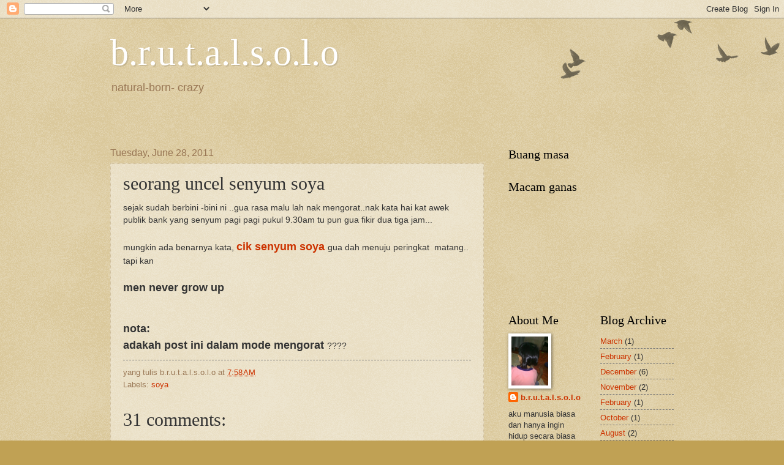

--- FILE ---
content_type: text/html; charset=UTF-8
request_url: https://brutalsolo.blogspot.com/2011/06/seorang-uncel-senyum-soya.html?showComment=1309261638381
body_size: 17176
content:
<!DOCTYPE html>
<html class='v2' dir='ltr' lang='en'>
<head>
<link href='https://www.blogger.com/static/v1/widgets/335934321-css_bundle_v2.css' rel='stylesheet' type='text/css'/>
<meta content='width=1100' name='viewport'/>
<meta content='text/html; charset=UTF-8' http-equiv='Content-Type'/>
<meta content='blogger' name='generator'/>
<link href='https://brutalsolo.blogspot.com/favicon.ico' rel='icon' type='image/x-icon'/>
<link href='http://brutalsolo.blogspot.com/2011/06/seorang-uncel-senyum-soya.html' rel='canonical'/>
<link rel="alternate" type="application/atom+xml" title="b.r.u.t.a.l.s.o.l.o - Atom" href="https://brutalsolo.blogspot.com/feeds/posts/default" />
<link rel="alternate" type="application/rss+xml" title="b.r.u.t.a.l.s.o.l.o - RSS" href="https://brutalsolo.blogspot.com/feeds/posts/default?alt=rss" />
<link rel="service.post" type="application/atom+xml" title="b.r.u.t.a.l.s.o.l.o - Atom" href="https://www.blogger.com/feeds/3785330426933354018/posts/default" />

<link rel="alternate" type="application/atom+xml" title="b.r.u.t.a.l.s.o.l.o - Atom" href="https://brutalsolo.blogspot.com/feeds/8931186849309902364/comments/default" />
<!--Can't find substitution for tag [blog.ieCssRetrofitLinks]-->
<meta content='http://brutalsolo.blogspot.com/2011/06/seorang-uncel-senyum-soya.html' property='og:url'/>
<meta content='seorang uncel senyum soya' property='og:title'/>
<meta content='sejak sudah berbini -bini ni ..gua rasa malu lah nak mengorat..nak kata hai kat awek publik bank yang senyum pagi pagi pukul 9.30am tu pun g...' property='og:description'/>
<title>b.r.u.t.a.l.s.o.l.o: seorang uncel senyum soya</title>
<style id='page-skin-1' type='text/css'><!--
/*
-----------------------------------------------
Blogger Template Style
Name:     Watermark
Designer: Blogger
URL:      www.blogger.com
----------------------------------------------- */
/* Use this with templates/1ktemplate-*.html */
/* Content
----------------------------------------------- */
body {
font: normal normal 14px Arial, Tahoma, Helvetica, FreeSans, sans-serif;
color: #333333;
background: #c0a154 url(https://resources.blogblog.com/blogblog/data/1kt/watermark/body_background_birds.png) repeat scroll top left;
}
html body .content-outer {
min-width: 0;
max-width: 100%;
width: 100%;
}
.content-outer {
font-size: 92%;
}
a:link {
text-decoration:none;
color: #cc3300;
}
a:visited {
text-decoration:none;
color: #993322;
}
a:hover {
text-decoration:underline;
color: #ff3300;
}
.body-fauxcolumns .cap-top {
margin-top: 30px;
background: transparent url(https://resources.blogblog.com/blogblog/data/1kt/watermark/body_overlay_birds.png) no-repeat scroll top right;
height: 121px;
}
.content-inner {
padding: 0;
}
/* Header
----------------------------------------------- */
.header-inner .Header .titlewrapper,
.header-inner .Header .descriptionwrapper {
padding-left: 20px;
padding-right: 20px;
}
.Header h1 {
font: normal normal 60px Georgia, Utopia, 'Palatino Linotype', Palatino, serif;
color: #ffffff;
text-shadow: 2px 2px rgba(0, 0, 0, .1);
}
.Header h1 a {
color: #ffffff;
}
.Header .description {
font-size: 140%;
color: #997755;
}
/* Tabs
----------------------------------------------- */
.tabs-inner .section {
margin: 0 20px;
}
.tabs-inner .PageList, .tabs-inner .LinkList, .tabs-inner .Labels {
margin-left: -11px;
margin-right: -11px;
background-color: transparent;
border-top: 0 solid #ffffff;
border-bottom: 0 solid #ffffff;
-moz-box-shadow: 0 0 0 rgba(0, 0, 0, .3);
-webkit-box-shadow: 0 0 0 rgba(0, 0, 0, .3);
-goog-ms-box-shadow: 0 0 0 rgba(0, 0, 0, .3);
box-shadow: 0 0 0 rgba(0, 0, 0, .3);
}
.tabs-inner .PageList .widget-content,
.tabs-inner .LinkList .widget-content,
.tabs-inner .Labels .widget-content {
margin: -3px -11px;
background: transparent none  no-repeat scroll right;
}
.tabs-inner .widget ul {
padding: 2px 25px;
max-height: 34px;
background: transparent none no-repeat scroll left;
}
.tabs-inner .widget li {
border: none;
}
.tabs-inner .widget li a {
display: inline-block;
padding: .25em 1em;
font: normal normal 20px Georgia, Utopia, 'Palatino Linotype', Palatino, serif;
color: #cc3300;
border-right: 1px solid #c0a154;
}
.tabs-inner .widget li:first-child a {
border-left: 1px solid #c0a154;
}
.tabs-inner .widget li.selected a, .tabs-inner .widget li a:hover {
color: #000000;
}
/* Headings
----------------------------------------------- */
h2 {
font: normal normal 20px Georgia, Utopia, 'Palatino Linotype', Palatino, serif;
color: #000000;
margin: 0 0 .5em;
}
h2.date-header {
font: normal normal 16px Arial, Tahoma, Helvetica, FreeSans, sans-serif;
color: #997755;
}
/* Main
----------------------------------------------- */
.main-inner .column-center-inner,
.main-inner .column-left-inner,
.main-inner .column-right-inner {
padding: 0 5px;
}
.main-outer {
margin-top: 0;
background: transparent none no-repeat scroll top left;
}
.main-inner {
padding-top: 30px;
}
.main-cap-top {
position: relative;
}
.main-cap-top .cap-right {
position: absolute;
height: 0;
width: 100%;
bottom: 0;
background: transparent none repeat-x scroll bottom center;
}
.main-cap-top .cap-left {
position: absolute;
height: 245px;
width: 280px;
right: 0;
bottom: 0;
background: transparent none no-repeat scroll bottom left;
}
/* Posts
----------------------------------------------- */
.post-outer {
padding: 15px 20px;
margin: 0 0 25px;
background: transparent url(https://resources.blogblog.com/blogblog/data/1kt/watermark/post_background_birds.png) repeat scroll top left;
_background-image: none;
border: dotted 1px #ccbb99;
-moz-box-shadow: 0 0 0 rgba(0, 0, 0, .1);
-webkit-box-shadow: 0 0 0 rgba(0, 0, 0, .1);
-goog-ms-box-shadow: 0 0 0 rgba(0, 0, 0, .1);
box-shadow: 0 0 0 rgba(0, 0, 0, .1);
}
h3.post-title {
font: normal normal 30px Georgia, Utopia, 'Palatino Linotype', Palatino, serif;
margin: 0;
}
.comments h4 {
font: normal normal 30px Georgia, Utopia, 'Palatino Linotype', Palatino, serif;
margin: 1em 0 0;
}
.post-body {
font-size: 105%;
line-height: 1.5;
position: relative;
}
.post-header {
margin: 0 0 1em;
color: #997755;
}
.post-footer {
margin: 10px 0 0;
padding: 10px 0 0;
color: #997755;
border-top: dashed 1px #777777;
}
#blog-pager {
font-size: 140%
}
#comments .comment-author {
padding-top: 1.5em;
border-top: dashed 1px #777777;
background-position: 0 1.5em;
}
#comments .comment-author:first-child {
padding-top: 0;
border-top: none;
}
.avatar-image-container {
margin: .2em 0 0;
}
/* Comments
----------------------------------------------- */
.comments .comments-content .icon.blog-author {
background-repeat: no-repeat;
background-image: url([data-uri]);
}
.comments .comments-content .loadmore a {
border-top: 1px solid #777777;
border-bottom: 1px solid #777777;
}
.comments .continue {
border-top: 2px solid #777777;
}
/* Widgets
----------------------------------------------- */
.widget ul, .widget #ArchiveList ul.flat {
padding: 0;
list-style: none;
}
.widget ul li, .widget #ArchiveList ul.flat li {
padding: .35em 0;
text-indent: 0;
border-top: dashed 1px #777777;
}
.widget ul li:first-child, .widget #ArchiveList ul.flat li:first-child {
border-top: none;
}
.widget .post-body ul {
list-style: disc;
}
.widget .post-body ul li {
border: none;
}
.widget .zippy {
color: #777777;
}
.post-body img, .post-body .tr-caption-container, .Profile img, .Image img,
.BlogList .item-thumbnail img {
padding: 5px;
background: #fff;
-moz-box-shadow: 1px 1px 5px rgba(0, 0, 0, .5);
-webkit-box-shadow: 1px 1px 5px rgba(0, 0, 0, .5);
-goog-ms-box-shadow: 1px 1px 5px rgba(0, 0, 0, .5);
box-shadow: 1px 1px 5px rgba(0, 0, 0, .5);
}
.post-body img, .post-body .tr-caption-container {
padding: 8px;
}
.post-body .tr-caption-container {
color: #333333;
}
.post-body .tr-caption-container img {
padding: 0;
background: transparent;
border: none;
-moz-box-shadow: 0 0 0 rgba(0, 0, 0, .1);
-webkit-box-shadow: 0 0 0 rgba(0, 0, 0, .1);
-goog-ms-box-shadow: 0 0 0 rgba(0, 0, 0, .1);
box-shadow: 0 0 0 rgba(0, 0, 0, .1);
}
/* Footer
----------------------------------------------- */
.footer-outer {
color:#ccbb99;
background: #330000 url(https://resources.blogblog.com/blogblog/data/1kt/watermark/body_background_navigator.png) repeat scroll top left;
}
.footer-outer a {
color: #ff7755;
}
.footer-outer a:visited {
color: #dd5533;
}
.footer-outer a:hover {
color: #ff9977;
}
.footer-outer .widget h2 {
color: #eeddbb;
}
/* Mobile
----------------------------------------------- */
body.mobile  {
background-size: 100% auto;
}
.mobile .body-fauxcolumn-outer {
background: transparent none repeat scroll top left;
}
html .mobile .mobile-date-outer {
border-bottom: none;
background: transparent url(https://resources.blogblog.com/blogblog/data/1kt/watermark/post_background_birds.png) repeat scroll top left;
_background-image: none;
margin-bottom: 10px;
}
.mobile .main-inner .date-outer {
padding: 0;
}
.mobile .main-inner .date-header {
margin: 10px;
}
.mobile .main-cap-top {
z-index: -1;
}
.mobile .content-outer {
font-size: 100%;
}
.mobile .post-outer {
padding: 10px;
}
.mobile .main-cap-top .cap-left {
background: transparent none no-repeat scroll bottom left;
}
.mobile .body-fauxcolumns .cap-top {
margin: 0;
}
.mobile-link-button {
background: transparent url(https://resources.blogblog.com/blogblog/data/1kt/watermark/post_background_birds.png) repeat scroll top left;
}
.mobile-link-button a:link, .mobile-link-button a:visited {
color: #cc3300;
}
.mobile-index-date .date-header {
color: #997755;
}
.mobile-index-contents {
color: #333333;
}
.mobile .tabs-inner .section {
margin: 0;
}
.mobile .tabs-inner .PageList {
margin-left: 0;
margin-right: 0;
}
.mobile .tabs-inner .PageList .widget-content {
margin: 0;
color: #000000;
background: transparent url(https://resources.blogblog.com/blogblog/data/1kt/watermark/post_background_birds.png) repeat scroll top left;
}
.mobile .tabs-inner .PageList .widget-content .pagelist-arrow {
border-left: 1px solid #c0a154;
}

--></style>
<style id='template-skin-1' type='text/css'><!--
body {
min-width: 960px;
}
.content-outer, .content-fauxcolumn-outer, .region-inner {
min-width: 960px;
max-width: 960px;
_width: 960px;
}
.main-inner .columns {
padding-left: 0;
padding-right: 310px;
}
.main-inner .fauxcolumn-center-outer {
left: 0;
right: 310px;
/* IE6 does not respect left and right together */
_width: expression(this.parentNode.offsetWidth -
parseInt("0") -
parseInt("310px") + 'px');
}
.main-inner .fauxcolumn-left-outer {
width: 0;
}
.main-inner .fauxcolumn-right-outer {
width: 310px;
}
.main-inner .column-left-outer {
width: 0;
right: 100%;
margin-left: -0;
}
.main-inner .column-right-outer {
width: 310px;
margin-right: -310px;
}
#layout {
min-width: 0;
}
#layout .content-outer {
min-width: 0;
width: 800px;
}
#layout .region-inner {
min-width: 0;
width: auto;
}
body#layout div.add_widget {
padding: 8px;
}
body#layout div.add_widget a {
margin-left: 32px;
}
--></style>
<link href='https://www.blogger.com/dyn-css/authorization.css?targetBlogID=3785330426933354018&amp;zx=e677629d-438e-4282-9827-0927bef127b6' media='none' onload='if(media!=&#39;all&#39;)media=&#39;all&#39;' rel='stylesheet'/><noscript><link href='https://www.blogger.com/dyn-css/authorization.css?targetBlogID=3785330426933354018&amp;zx=e677629d-438e-4282-9827-0927bef127b6' rel='stylesheet'/></noscript>
<meta name='google-adsense-platform-account' content='ca-host-pub-1556223355139109'/>
<meta name='google-adsense-platform-domain' content='blogspot.com'/>

</head>
<body class='loading variant-birds'>
<div class='navbar section' id='navbar' name='Navbar'><div class='widget Navbar' data-version='1' id='Navbar1'><script type="text/javascript">
    function setAttributeOnload(object, attribute, val) {
      if(window.addEventListener) {
        window.addEventListener('load',
          function(){ object[attribute] = val; }, false);
      } else {
        window.attachEvent('onload', function(){ object[attribute] = val; });
      }
    }
  </script>
<div id="navbar-iframe-container"></div>
<script type="text/javascript" src="https://apis.google.com/js/platform.js"></script>
<script type="text/javascript">
      gapi.load("gapi.iframes:gapi.iframes.style.bubble", function() {
        if (gapi.iframes && gapi.iframes.getContext) {
          gapi.iframes.getContext().openChild({
              url: 'https://www.blogger.com/navbar/3785330426933354018?po\x3d8931186849309902364\x26origin\x3dhttps://brutalsolo.blogspot.com',
              where: document.getElementById("navbar-iframe-container"),
              id: "navbar-iframe"
          });
        }
      });
    </script><script type="text/javascript">
(function() {
var script = document.createElement('script');
script.type = 'text/javascript';
script.src = '//pagead2.googlesyndication.com/pagead/js/google_top_exp.js';
var head = document.getElementsByTagName('head')[0];
if (head) {
head.appendChild(script);
}})();
</script>
</div></div>
<div class='body-fauxcolumns'>
<div class='fauxcolumn-outer body-fauxcolumn-outer'>
<div class='cap-top'>
<div class='cap-left'></div>
<div class='cap-right'></div>
</div>
<div class='fauxborder-left'>
<div class='fauxborder-right'></div>
<div class='fauxcolumn-inner'>
</div>
</div>
<div class='cap-bottom'>
<div class='cap-left'></div>
<div class='cap-right'></div>
</div>
</div>
</div>
<div class='content'>
<div class='content-fauxcolumns'>
<div class='fauxcolumn-outer content-fauxcolumn-outer'>
<div class='cap-top'>
<div class='cap-left'></div>
<div class='cap-right'></div>
</div>
<div class='fauxborder-left'>
<div class='fauxborder-right'></div>
<div class='fauxcolumn-inner'>
</div>
</div>
<div class='cap-bottom'>
<div class='cap-left'></div>
<div class='cap-right'></div>
</div>
</div>
</div>
<div class='content-outer'>
<div class='content-cap-top cap-top'>
<div class='cap-left'></div>
<div class='cap-right'></div>
</div>
<div class='fauxborder-left content-fauxborder-left'>
<div class='fauxborder-right content-fauxborder-right'></div>
<div class='content-inner'>
<header>
<div class='header-outer'>
<div class='header-cap-top cap-top'>
<div class='cap-left'></div>
<div class='cap-right'></div>
</div>
<div class='fauxborder-left header-fauxborder-left'>
<div class='fauxborder-right header-fauxborder-right'></div>
<div class='region-inner header-inner'>
<div class='header section' id='header' name='Header'><div class='widget Header' data-version='1' id='Header1'>
<div id='header-inner'>
<div class='titlewrapper'>
<h1 class='title'>
<a href='https://brutalsolo.blogspot.com/'>
b.r.u.t.a.l.s.o.l.o
</a>
</h1>
</div>
<div class='descriptionwrapper'>
<p class='description'><span>natural-born- crazy</span></p>
</div>
</div>
</div></div>
</div>
</div>
<div class='header-cap-bottom cap-bottom'>
<div class='cap-left'></div>
<div class='cap-right'></div>
</div>
</div>
</header>
<div class='tabs-outer'>
<div class='tabs-cap-top cap-top'>
<div class='cap-left'></div>
<div class='cap-right'></div>
</div>
<div class='fauxborder-left tabs-fauxborder-left'>
<div class='fauxborder-right tabs-fauxborder-right'></div>
<div class='region-inner tabs-inner'>
<div class='tabs section' id='crosscol' name='Cross-Column'><div class='widget HTML' data-version='1' id='HTML2'>
<h2 class='title'>apa barang</h2>
<div class='widget-content'>
<!-- nuffnang -->
<script type="text/javascript">
nuffnang_bid = "33d87ebec3aefa1d4c1ebc2606fb698e";
</script>
<script type="text/javascript" src="//synad2.nuffnang.com.my/k.js"></script>
<!-- nuffnang-->
</div>
<div class='clear'></div>
</div><div class='widget HTML' data-version='1' id='HTML1'>
<h2 class='title'>Apa barang</h2>
<div class='widget-content'>
<!-- nuffnang -->
<script type="text/javascript">
nuffnang_bid = "33d87ebec3aefa1d4c1ebc2606fb698e";
</script>
<script type="text/javascript" src="//synad2.nuffnang.com.my/k.js"></script>
<!-- nuffnang-->
</div>
<div class='clear'></div>
</div></div>
<div class='tabs section' id='crosscol-overflow' name='Cross-Column 2'><div class='widget HTML' data-version='1' id='HTML4'>
<div class='widget-content'>
<script src="//h2.flashvortex.com/display.php?id=2_1306477569_12148_364_0_630_120_9_2_99" type="text/javascript"></script>
</div>
<div class='clear'></div>
</div></div>
</div>
</div>
<div class='tabs-cap-bottom cap-bottom'>
<div class='cap-left'></div>
<div class='cap-right'></div>
</div>
</div>
<div class='main-outer'>
<div class='main-cap-top cap-top'>
<div class='cap-left'></div>
<div class='cap-right'></div>
</div>
<div class='fauxborder-left main-fauxborder-left'>
<div class='fauxborder-right main-fauxborder-right'></div>
<div class='region-inner main-inner'>
<div class='columns fauxcolumns'>
<div class='fauxcolumn-outer fauxcolumn-center-outer'>
<div class='cap-top'>
<div class='cap-left'></div>
<div class='cap-right'></div>
</div>
<div class='fauxborder-left'>
<div class='fauxborder-right'></div>
<div class='fauxcolumn-inner'>
</div>
</div>
<div class='cap-bottom'>
<div class='cap-left'></div>
<div class='cap-right'></div>
</div>
</div>
<div class='fauxcolumn-outer fauxcolumn-left-outer'>
<div class='cap-top'>
<div class='cap-left'></div>
<div class='cap-right'></div>
</div>
<div class='fauxborder-left'>
<div class='fauxborder-right'></div>
<div class='fauxcolumn-inner'>
</div>
</div>
<div class='cap-bottom'>
<div class='cap-left'></div>
<div class='cap-right'></div>
</div>
</div>
<div class='fauxcolumn-outer fauxcolumn-right-outer'>
<div class='cap-top'>
<div class='cap-left'></div>
<div class='cap-right'></div>
</div>
<div class='fauxborder-left'>
<div class='fauxborder-right'></div>
<div class='fauxcolumn-inner'>
</div>
</div>
<div class='cap-bottom'>
<div class='cap-left'></div>
<div class='cap-right'></div>
</div>
</div>
<!-- corrects IE6 width calculation -->
<div class='columns-inner'>
<div class='column-center-outer'>
<div class='column-center-inner'>
<div class='main section' id='main' name='Main'><div class='widget Blog' data-version='1' id='Blog1'>
<div class='blog-posts hfeed'>

          <div class="date-outer">
        
<h2 class='date-header'><span>Tuesday, June 28, 2011</span></h2>

          <div class="date-posts">
        
<div class='post-outer'>
<div class='post hentry'>
<a name='8931186849309902364'></a>
<h3 class='post-title entry-title'>
seorang uncel senyum soya
</h3>
<div class='post-header'>
<div class='post-header-line-1'></div>
</div>
<div class='post-body entry-content'>
sejak sudah berbini -bini ni ..gua rasa malu lah nak mengorat..nak kata hai kat awek publik bank yang senyum pagi pagi pukul 9.30am tu pun gua fikir dua tiga jam...<br />
<br />
mungkin ada benarnya kata, <span style="font-size: large;"><b><a href="http://otakkosongblog.blogspot.com/">cik senyum soya </a></b></span>gua dah menuju peringkat&nbsp; matang.. tapi kan<br />
<br />
<b><span style="font-size: large;">men never grow up</span></b><br />
<br />
<br />
<span style="font-size: large;"><b>nota:</b></span><br />
<span style="font-size: large;"><b>adakah post ini dalam mode mengorat </b></span>????
<div style='clear: both;'></div>
</div>
<div class='post-footer'>
<div class='post-footer-line post-footer-line-1'><span class='post-author vcard'>
yang tulis
<span class='fn'>b.r.u.t.a.l.s.o.l.o</span>
</span>
<span class='post-timestamp'>
at
<a class='timestamp-link' href='https://brutalsolo.blogspot.com/2011/06/seorang-uncel-senyum-soya.html' rel='bookmark' title='permanent link'><abbr class='published' title='2011-06-28T07:58:00+08:00'>7:58&#8239;AM</abbr></a>
</span>
<span class='post-comment-link'>
</span>
<span class='post-icons'>
<span class='item-control blog-admin pid-836524360'>
<a href='https://www.blogger.com/post-edit.g?blogID=3785330426933354018&postID=8931186849309902364&from=pencil' title='Edit Post'>
<img alt='' class='icon-action' height='18' src='https://resources.blogblog.com/img/icon18_edit_allbkg.gif' width='18'/>
</a>
</span>
</span>
</div>
<div class='post-footer-line post-footer-line-2'><span class='post-labels'>
Labels:
<a href='https://brutalsolo.blogspot.com/search/label/soya' rel='tag'>soya</a>
</span>
</div>
<div class='post-footer-line post-footer-line-3'></div>
</div>
</div>
<div class='comments' id='comments'>
<a name='comments'></a>
<h4>31 comments:</h4>
<div id='Blog1_comments-block-wrapper'>
<dl class='avatar-comment-indent' id='comments-block'>
<dt class='comment-author ' id='c6080768652707585416'>
<a name='c6080768652707585416'></a>
<div class="avatar-image-container vcard"><span dir="ltr"><a href="https://www.blogger.com/profile/14975141056655582814" target="" rel="nofollow" onclick="" class="avatar-hovercard" id="av-6080768652707585416-14975141056655582814"><img src="https://resources.blogblog.com/img/blank.gif" width="35" height="35" class="delayLoad" style="display: none;" longdesc="//blogger.googleusercontent.com/img/b/R29vZ2xl/AVvXsEjpD1ofgXhxmjgm_6113hqzxdntdOVrEudyjyjjGisYHYXCMFHyqateEzz6pHIWiWCiDrEE_4RT-zZiR566aVW3isaLW1Uvy72s8BBWnX9lppRVkg2zImwFlFHxl4jL1Q/s45-c/gedek+for+profile+2022+copy.jpg" alt="" title="uncle gedek">

<noscript><img src="//blogger.googleusercontent.com/img/b/R29vZ2xl/AVvXsEjpD1ofgXhxmjgm_6113hqzxdntdOVrEudyjyjjGisYHYXCMFHyqateEzz6pHIWiWCiDrEE_4RT-zZiR566aVW3isaLW1Uvy72s8BBWnX9lppRVkg2zImwFlFHxl4jL1Q/s45-c/gedek+for+profile+2022+copy.jpg" width="35" height="35" class="photo" alt=""></noscript></a></span></div>
<a href='https://www.blogger.com/profile/14975141056655582814' rel='nofollow'>uncle gedek</a>
said...
</dt>
<dd class='comment-body' id='Blog1_cmt-6080768652707585416'>
<p>
Lelaki hidup di Never-never land!
</p>
</dd>
<dd class='comment-footer'>
<span class='comment-timestamp'>
<a href='https://brutalsolo.blogspot.com/2011/06/seorang-uncel-senyum-soya.html?showComment=1309194592717#c6080768652707585416' title='comment permalink'>
28.6.11
</a>
<span class='item-control blog-admin pid-434552694'>
<a class='comment-delete' href='https://www.blogger.com/comment/delete/3785330426933354018/6080768652707585416' title='Delete Comment'>
<img src='https://resources.blogblog.com/img/icon_delete13.gif'/>
</a>
</span>
</span>
</dd>
<dt class='comment-author ' id='c3995932137185946942'>
<a name='c3995932137185946942'></a>
<div class="avatar-image-container avatar-stock"><span dir="ltr"><img src="//resources.blogblog.com/img/blank.gif" width="35" height="35" alt="" title="Anonymous">

</span></div>
Anonymous
said...
</dt>
<dd class='comment-body' id='Blog1_cmt-3995932137185946942'>
<p>
ni post gedik.
</p>
</dd>
<dd class='comment-footer'>
<span class='comment-timestamp'>
<a href='https://brutalsolo.blogspot.com/2011/06/seorang-uncel-senyum-soya.html?showComment=1309195372888#c3995932137185946942' title='comment permalink'>
28.6.11
</a>
<span class='item-control blog-admin pid-1520009847'>
<a class='comment-delete' href='https://www.blogger.com/comment/delete/3785330426933354018/3995932137185946942' title='Delete Comment'>
<img src='https://resources.blogblog.com/img/icon_delete13.gif'/>
</a>
</span>
</span>
</dd>
<dt class='comment-author ' id='c2750625246357846668'>
<a name='c2750625246357846668'></a>
<div class="avatar-image-container vcard"><span dir="ltr"><a href="https://www.blogger.com/profile/14775690149013743973" target="" rel="nofollow" onclick="" class="avatar-hovercard" id="av-2750625246357846668-14775690149013743973"><img src="https://resources.blogblog.com/img/blank.gif" width="35" height="35" class="delayLoad" style="display: none;" longdesc="//1.bp.blogspot.com/-Hy0zjKmD9MQ/Tbb8IQGrENI/AAAAAAAAAgg/EFBCu6hPxIo/s35/sailor%25252Bmoon.jpg" alt="" title="Ceiler Mun">

<noscript><img src="//1.bp.blogspot.com/-Hy0zjKmD9MQ/Tbb8IQGrENI/AAAAAAAAAgg/EFBCu6hPxIo/s35/sailor%25252Bmoon.jpg" width="35" height="35" class="photo" alt=""></noscript></a></span></div>
<a href='https://www.blogger.com/profile/14775690149013743973' rel='nofollow'>Ceiler Mun</a>
said...
</dt>
<dd class='comment-body' id='Blog1_cmt-2750625246357846668'>
<p>
hahaha.. ni post ala2 gedik sikit :P<br /><br /><br /><br />^^
</p>
</dd>
<dd class='comment-footer'>
<span class='comment-timestamp'>
<a href='https://brutalsolo.blogspot.com/2011/06/seorang-uncel-senyum-soya.html?showComment=1309195601142#c2750625246357846668' title='comment permalink'>
28.6.11
</a>
<span class='item-control blog-admin pid-1124520988'>
<a class='comment-delete' href='https://www.blogger.com/comment/delete/3785330426933354018/2750625246357846668' title='Delete Comment'>
<img src='https://resources.blogblog.com/img/icon_delete13.gif'/>
</a>
</span>
</span>
</dd>
<dt class='comment-author ' id='c5685129771210076371'>
<a name='c5685129771210076371'></a>
<div class="avatar-image-container vcard"><span dir="ltr"><a href="https://www.blogger.com/profile/00869752180040765140" target="" rel="nofollow" onclick="" class="avatar-hovercard" id="av-5685129771210076371-00869752180040765140"><img src="https://resources.blogblog.com/img/blank.gif" width="35" height="35" class="delayLoad" style="display: none;" longdesc="//blogger.googleusercontent.com/img/b/R29vZ2xl/AVvXsEgvoBrswlsJRIxuI-iu4HbNLq-SWbyoxCq_UN8IHfD2SuMyG6YFGxlbLVX3cGFx89jkQD-byXAcNu82-_0uFBKAShfNpW4UDxPvC1XFKo_QV0aILO1408ZUlED--3KcdDc/s45-c/yuop.jpg" alt="" title="MR. SYAH">

<noscript><img src="//blogger.googleusercontent.com/img/b/R29vZ2xl/AVvXsEgvoBrswlsJRIxuI-iu4HbNLq-SWbyoxCq_UN8IHfD2SuMyG6YFGxlbLVX3cGFx89jkQD-byXAcNu82-_0uFBKAShfNpW4UDxPvC1XFKo_QV0aILO1408ZUlED--3KcdDc/s45-c/yuop.jpg" width="35" height="35" class="photo" alt=""></noscript></a></span></div>
<a href='https://www.blogger.com/profile/00869752180040765140' rel='nofollow'>MR. SYAH</a>
said...
</dt>
<dd class='comment-body' id='Blog1_cmt-5685129771210076371'>
<p>
hahaha... ikut moodlah...
</p>
</dd>
<dd class='comment-footer'>
<span class='comment-timestamp'>
<a href='https://brutalsolo.blogspot.com/2011/06/seorang-uncel-senyum-soya.html?showComment=1309195713026#c5685129771210076371' title='comment permalink'>
28.6.11
</a>
<span class='item-control blog-admin pid-945467116'>
<a class='comment-delete' href='https://www.blogger.com/comment/delete/3785330426933354018/5685129771210076371' title='Delete Comment'>
<img src='https://resources.blogblog.com/img/icon_delete13.gif'/>
</a>
</span>
</span>
</dd>
<dt class='comment-author ' id='c8297292529903503764'>
<a name='c8297292529903503764'></a>
<div class="avatar-image-container vcard"><span dir="ltr"><a href="https://www.blogger.com/profile/02969828744182335544" target="" rel="nofollow" onclick="" class="avatar-hovercard" id="av-8297292529903503764-02969828744182335544"><img src="https://resources.blogblog.com/img/blank.gif" width="35" height="35" class="delayLoad" style="display: none;" longdesc="//blogger.googleusercontent.com/img/b/R29vZ2xl/AVvXsEg030s5y2jl_GZiVuqdpRcp8SUmEAmXAam3MevmKCQKmJCQQUuk4PuM2MnZP27-JEL1iTjk8QDWUWKx3K9yQ3mT1buA5Wd6Mtl-n746gVwj8AE3jFa8UKGuLO29F4Dt6w/s45-c/97390410663069954_pltscTGz_c.jpg" alt="" title="feyza">

<noscript><img src="//blogger.googleusercontent.com/img/b/R29vZ2xl/AVvXsEg030s5y2jl_GZiVuqdpRcp8SUmEAmXAam3MevmKCQKmJCQQUuk4PuM2MnZP27-JEL1iTjk8QDWUWKx3K9yQ3mT1buA5Wd6Mtl-n746gVwj8AE3jFa8UKGuLO29F4Dt6w/s45-c/97390410663069954_pltscTGz_c.jpg" width="35" height="35" class="photo" alt=""></noscript></a></span></div>
<a href='https://www.blogger.com/profile/02969828744182335544' rel='nofollow'>feyza</a>
said...
</dt>
<dd class='comment-body' id='Blog1_cmt-8297292529903503764'>
<p>
amboi ayt pcek gedekk..~
</p>
</dd>
<dd class='comment-footer'>
<span class='comment-timestamp'>
<a href='https://brutalsolo.blogspot.com/2011/06/seorang-uncel-senyum-soya.html?showComment=1309196001474#c8297292529903503764' title='comment permalink'>
28.6.11
</a>
<span class='item-control blog-admin pid-1030014862'>
<a class='comment-delete' href='https://www.blogger.com/comment/delete/3785330426933354018/8297292529903503764' title='Delete Comment'>
<img src='https://resources.blogblog.com/img/icon_delete13.gif'/>
</a>
</span>
</span>
</dd>
<dt class='comment-author ' id='c7024650366397237226'>
<a name='c7024650366397237226'></a>
<div class="avatar-image-container avatar-stock"><span dir="ltr"><a href="https://www.blogger.com/profile/17657052576272120359" target="" rel="nofollow" onclick="" class="avatar-hovercard" id="av-7024650366397237226-17657052576272120359"><img src="//www.blogger.com/img/blogger_logo_round_35.png" width="35" height="35" alt="" title="cik ciput">

</a></span></div>
<a href='https://www.blogger.com/profile/17657052576272120359' rel='nofollow'>cik ciput</a>
said...
</dt>
<dd class='comment-body' id='Blog1_cmt-7024650366397237226'>
<p>
hahaha..matang?
</p>
</dd>
<dd class='comment-footer'>
<span class='comment-timestamp'>
<a href='https://brutalsolo.blogspot.com/2011/06/seorang-uncel-senyum-soya.html?showComment=1309210462974#c7024650366397237226' title='comment permalink'>
28.6.11
</a>
<span class='item-control blog-admin pid-1217092571'>
<a class='comment-delete' href='https://www.blogger.com/comment/delete/3785330426933354018/7024650366397237226' title='Delete Comment'>
<img src='https://resources.blogblog.com/img/icon_delete13.gif'/>
</a>
</span>
</span>
</dd>
<dt class='comment-author ' id='c354611796738888975'>
<a name='c354611796738888975'></a>
<div class="avatar-image-container vcard"><span dir="ltr"><a href="https://www.blogger.com/profile/00921320023936351954" target="" rel="nofollow" onclick="" class="avatar-hovercard" id="av-354611796738888975-00921320023936351954"><img src="https://resources.blogblog.com/img/blank.gif" width="35" height="35" class="delayLoad" style="display: none;" longdesc="//blogger.googleusercontent.com/img/b/R29vZ2xl/AVvXsEiZ3-JeGHTr-e29jkvno6WZEj19NfwiWfhuFTLih4ih7FXj4XQ-G1nHIZmxiWllAULLjYXs3V70mL9UKBNce5j9zHCabWMS_Nt2F3NLBBbXtPZ6Q8CjIUrieMlT4OkLtQ/s45-c/2013-05-13-19-13-12.jpg" alt="" title="Aleen Aiden">

<noscript><img src="//blogger.googleusercontent.com/img/b/R29vZ2xl/AVvXsEiZ3-JeGHTr-e29jkvno6WZEj19NfwiWfhuFTLih4ih7FXj4XQ-G1nHIZmxiWllAULLjYXs3V70mL9UKBNce5j9zHCabWMS_Nt2F3NLBBbXtPZ6Q8CjIUrieMlT4OkLtQ/s45-c/2013-05-13-19-13-12.jpg" width="35" height="35" class="photo" alt=""></noscript></a></span></div>
<a href='https://www.blogger.com/profile/00921320023936351954' rel='nofollow'>Aleen Aiden</a>
said...
</dt>
<dd class='comment-body' id='Blog1_cmt-354611796738888975'>
<p>
haih,dah ade bini 2 3 nak ngorat apenye lagi..hahah :P
</p>
</dd>
<dd class='comment-footer'>
<span class='comment-timestamp'>
<a href='https://brutalsolo.blogspot.com/2011/06/seorang-uncel-senyum-soya.html?showComment=1309212324564#c354611796738888975' title='comment permalink'>
28.6.11
</a>
<span class='item-control blog-admin pid-134030536'>
<a class='comment-delete' href='https://www.blogger.com/comment/delete/3785330426933354018/354611796738888975' title='Delete Comment'>
<img src='https://resources.blogblog.com/img/icon_delete13.gif'/>
</a>
</span>
</span>
</dd>
<dt class='comment-author ' id='c8545153767940391481'>
<a name='c8545153767940391481'></a>
<div class="avatar-image-container vcard"><span dir="ltr"><a href="https://www.blogger.com/profile/03022686780123662251" target="" rel="nofollow" onclick="" class="avatar-hovercard" id="av-8545153767940391481-03022686780123662251"><img src="https://resources.blogblog.com/img/blank.gif" width="35" height="35" class="delayLoad" style="display: none;" longdesc="//4.bp.blogspot.com/-9kMrfVxVBMA/ZX-6l3j_T7I/AAAAAAAANCs/Vm52XdOA2y8PIvhpAh9Qb9n5CHWppuLLwCK4BGAYYCw/s35/WhatsApp%252520Image%2525202023-12-18%252520at%25252011.19.59.jpeg" alt="" title="Mr feckry">

<noscript><img src="//4.bp.blogspot.com/-9kMrfVxVBMA/ZX-6l3j_T7I/AAAAAAAANCs/Vm52XdOA2y8PIvhpAh9Qb9n5CHWppuLLwCK4BGAYYCw/s35/WhatsApp%252520Image%2525202023-12-18%252520at%25252011.19.59.jpeg" width="35" height="35" class="photo" alt=""></noscript></a></span></div>
<a href='https://www.blogger.com/profile/03022686780123662251' rel='nofollow'>Mr feckry</a>
said...
</dt>
<dd class='comment-body' id='Blog1_cmt-8545153767940391481'>
<p>
cantik tu berada di mana2..tapi yang halal tetap yang halal je
</p>
</dd>
<dd class='comment-footer'>
<span class='comment-timestamp'>
<a href='https://brutalsolo.blogspot.com/2011/06/seorang-uncel-senyum-soya.html?showComment=1309213187292#c8545153767940391481' title='comment permalink'>
28.6.11
</a>
<span class='item-control blog-admin pid-1859223847'>
<a class='comment-delete' href='https://www.blogger.com/comment/delete/3785330426933354018/8545153767940391481' title='Delete Comment'>
<img src='https://resources.blogblog.com/img/icon_delete13.gif'/>
</a>
</span>
</span>
</dd>
<dt class='comment-author ' id='c8126461392544859342'>
<a name='c8126461392544859342'></a>
<div class="avatar-image-container vcard"><span dir="ltr"><a href="https://www.blogger.com/profile/10378188161573425891" target="" rel="nofollow" onclick="" class="avatar-hovercard" id="av-8126461392544859342-10378188161573425891"><img src="https://resources.blogblog.com/img/blank.gif" width="35" height="35" class="delayLoad" style="display: none;" longdesc="//blogger.googleusercontent.com/img/b/R29vZ2xl/AVvXsEifocqeY0XoKApopn8H8bpLGdAtzpBkgXkCysNkWHi2reM0qJuc0ItmMGiMG5a30l6Hb7hGme7uRaNJ9bFuWeuoODlezXVw-fP467hT8pchI_oBNCdY3DIMu3WbuvPBwHE/s45-c/PSN_8500.JPG" alt="" title="senyumSOYA">

<noscript><img src="//blogger.googleusercontent.com/img/b/R29vZ2xl/AVvXsEifocqeY0XoKApopn8H8bpLGdAtzpBkgXkCysNkWHi2reM0qJuc0ItmMGiMG5a30l6Hb7hGme7uRaNJ9bFuWeuoODlezXVw-fP467hT8pchI_oBNCdY3DIMu3WbuvPBwHE/s45-c/PSN_8500.JPG" width="35" height="35" class="photo" alt=""></noscript></a></span></div>
<a href='https://www.blogger.com/profile/10378188161573425891' rel='nofollow'>senyumSOYA</a>
said...
</dt>
<dd class='comment-body' id='Blog1_cmt-8126461392544859342'>
<p>
uncle matang!! hahahaha...(^^!
</p>
</dd>
<dd class='comment-footer'>
<span class='comment-timestamp'>
<a href='https://brutalsolo.blogspot.com/2011/06/seorang-uncel-senyum-soya.html?showComment=1309214517359#c8126461392544859342' title='comment permalink'>
28.6.11
</a>
<span class='item-control blog-admin pid-625024674'>
<a class='comment-delete' href='https://www.blogger.com/comment/delete/3785330426933354018/8126461392544859342' title='Delete Comment'>
<img src='https://resources.blogblog.com/img/icon_delete13.gif'/>
</a>
</span>
</span>
</dd>
<dt class='comment-author ' id='c8528376591161433320'>
<a name='c8528376591161433320'></a>
<div class="avatar-image-container vcard"><span dir="ltr"><a href="https://www.blogger.com/profile/08422006420871074838" target="" rel="nofollow" onclick="" class="avatar-hovercard" id="av-8528376591161433320-08422006420871074838"><img src="https://resources.blogblog.com/img/blank.gif" width="35" height="35" class="delayLoad" style="display: none;" longdesc="//blogger.googleusercontent.com/img/b/R29vZ2xl/AVvXsEhgaeyz93MTccLA7HqDIagYIi0Pz4EBk__wf-Ct5yGKVovMfTTBroVWmblFv_n53xKunJ7NeBJz68YEdBN4TosMfwtCfWtjsZfcgfwbkrUq8zmDvNYQTUCnF5IOLHBjMsk/s45-c/IMG-20190109-WA0001-1%5B1%5D.jpg" alt="" title="Kakcik Seroja">

<noscript><img src="//blogger.googleusercontent.com/img/b/R29vZ2xl/AVvXsEhgaeyz93MTccLA7HqDIagYIi0Pz4EBk__wf-Ct5yGKVovMfTTBroVWmblFv_n53xKunJ7NeBJz68YEdBN4TosMfwtCfWtjsZfcgfwbkrUq8zmDvNYQTUCnF5IOLHBjMsk/s45-c/IMG-20190109-WA0001-1%5B1%5D.jpg" width="35" height="35" class="photo" alt=""></noscript></a></span></div>
<a href='https://www.blogger.com/profile/08422006420871074838' rel='nofollow'>Kakcik Seroja</a>
said...
</dt>
<dd class='comment-body' id='Blog1_cmt-8528376591161433320'>
<p>
Masih ada kekosongan, kan? :)
</p>
</dd>
<dd class='comment-footer'>
<span class='comment-timestamp'>
<a href='https://brutalsolo.blogspot.com/2011/06/seorang-uncel-senyum-soya.html?showComment=1309220573764#c8528376591161433320' title='comment permalink'>
28.6.11
</a>
<span class='item-control blog-admin pid-1308581772'>
<a class='comment-delete' href='https://www.blogger.com/comment/delete/3785330426933354018/8528376591161433320' title='Delete Comment'>
<img src='https://resources.blogblog.com/img/icon_delete13.gif'/>
</a>
</span>
</span>
</dd>
<dt class='comment-author ' id='c8857487322697014797'>
<a name='c8857487322697014797'></a>
<div class="avatar-image-container vcard"><span dir="ltr"><a href="https://www.blogger.com/profile/12529858559692385524" target="" rel="nofollow" onclick="" class="avatar-hovercard" id="av-8857487322697014797-12529858559692385524"><img src="https://resources.blogblog.com/img/blank.gif" width="35" height="35" class="delayLoad" style="display: none;" longdesc="//1.bp.blogspot.com/-Fi01yOmSB7o/UvrjEkPyzLI/AAAAAAAAGCY/BfTpBjlVoUY/s35/*" alt="" title="Emira Darmia">

<noscript><img src="//1.bp.blogspot.com/-Fi01yOmSB7o/UvrjEkPyzLI/AAAAAAAAGCY/BfTpBjlVoUY/s35/*" width="35" height="35" class="photo" alt=""></noscript></a></span></div>
<a href='https://www.blogger.com/profile/12529858559692385524' rel='nofollow'>Emira Darmia</a>
said...
</dt>
<dd class='comment-body' id='Blog1_cmt-8857487322697014797'>
<p>
kehkehkeh...abg...abg..haih...sabo jela
</p>
</dd>
<dd class='comment-footer'>
<span class='comment-timestamp'>
<a href='https://brutalsolo.blogspot.com/2011/06/seorang-uncel-senyum-soya.html?showComment=1309221181323#c8857487322697014797' title='comment permalink'>
28.6.11
</a>
<span class='item-control blog-admin pid-1280778227'>
<a class='comment-delete' href='https://www.blogger.com/comment/delete/3785330426933354018/8857487322697014797' title='Delete Comment'>
<img src='https://resources.blogblog.com/img/icon_delete13.gif'/>
</a>
</span>
</span>
</dd>
<dt class='comment-author ' id='c1291269390950257843'>
<a name='c1291269390950257843'></a>
<div class="avatar-image-container vcard"><span dir="ltr"><a href="https://www.blogger.com/profile/08605898028644320214" target="" rel="nofollow" onclick="" class="avatar-hovercard" id="av-1291269390950257843-08605898028644320214"><img src="https://resources.blogblog.com/img/blank.gif" width="35" height="35" class="delayLoad" style="display: none;" longdesc="//blogger.googleusercontent.com/img/b/R29vZ2xl/AVvXsEh-lrW8DfUtsaj334xtoFZXLiGp3Q4QHuE0C_mIyPNZAU4Cii7ACGcrAGhIa0Ti07SrRBVKLaPuKp2g3Cuq4vA92evfTnBrDgsecQk9sjyeiXAkeOGAtOxUDNzAJqOqhw/s45-c/IMG0118A1.JPG" alt="" title="nurkass">

<noscript><img src="//blogger.googleusercontent.com/img/b/R29vZ2xl/AVvXsEh-lrW8DfUtsaj334xtoFZXLiGp3Q4QHuE0C_mIyPNZAU4Cii7ACGcrAGhIa0Ti07SrRBVKLaPuKp2g3Cuq4vA92evfTnBrDgsecQk9sjyeiXAkeOGAtOxUDNzAJqOqhw/s45-c/IMG0118A1.JPG" width="35" height="35" class="photo" alt=""></noscript></a></span></div>
<a href='https://www.blogger.com/profile/08605898028644320214' rel='nofollow'>nurkass</a>
said...
</dt>
<dd class='comment-body' id='Blog1_cmt-1291269390950257843'>
<p>
alahai..<br />getiknye baca n3 ni..hehe<br />nyampahsss..
</p>
</dd>
<dd class='comment-footer'>
<span class='comment-timestamp'>
<a href='https://brutalsolo.blogspot.com/2011/06/seorang-uncel-senyum-soya.html?showComment=1309221406612#c1291269390950257843' title='comment permalink'>
28.6.11
</a>
<span class='item-control blog-admin pid-343628174'>
<a class='comment-delete' href='https://www.blogger.com/comment/delete/3785330426933354018/1291269390950257843' title='Delete Comment'>
<img src='https://resources.blogblog.com/img/icon_delete13.gif'/>
</a>
</span>
</span>
</dd>
<dt class='comment-author ' id='c6624294258494719639'>
<a name='c6624294258494719639'></a>
<div class="avatar-image-container avatar-stock"><span dir="ltr"><img src="//resources.blogblog.com/img/blank.gif" width="35" height="35" alt="" title="Anonymous">

</span></div>
Anonymous
said...
</dt>
<dd class='comment-body' id='Blog1_cmt-6624294258494719639'>
<p>
eceh2...padahal smlm baru kenyit mata kat awek public bank tu
</p>
</dd>
<dd class='comment-footer'>
<span class='comment-timestamp'>
<a href='https://brutalsolo.blogspot.com/2011/06/seorang-uncel-senyum-soya.html?showComment=1309221804983#c6624294258494719639' title='comment permalink'>
28.6.11
</a>
<span class='item-control blog-admin pid-1520009847'>
<a class='comment-delete' href='https://www.blogger.com/comment/delete/3785330426933354018/6624294258494719639' title='Delete Comment'>
<img src='https://resources.blogblog.com/img/icon_delete13.gif'/>
</a>
</span>
</span>
</dd>
<dt class='comment-author ' id='c9160016833500878272'>
<a name='c9160016833500878272'></a>
<div class="avatar-image-container vcard"><span dir="ltr"><a href="https://www.blogger.com/profile/10629017840507667594" target="" rel="nofollow" onclick="" class="avatar-hovercard" id="av-9160016833500878272-10629017840507667594"><img src="https://resources.blogblog.com/img/blank.gif" width="35" height="35" class="delayLoad" style="display: none;" longdesc="//blogger.googleusercontent.com/img/b/R29vZ2xl/AVvXsEi4rKLXNSmibEw0lUvp_RvWDkujdeOCuBcVFMiED_57qbjSEyW9R_vxkR5os6SnK9GfpQ-0sf0quh-aEdWOpdfocC6GL1WOxbooDfTWsmfFftPX41T051d5HX1h7E-Feg/s45-c/wafa+n+hariz.jpg" alt="" title="Fasihah Supian">

<noscript><img src="//blogger.googleusercontent.com/img/b/R29vZ2xl/AVvXsEi4rKLXNSmibEw0lUvp_RvWDkujdeOCuBcVFMiED_57qbjSEyW9R_vxkR5os6SnK9GfpQ-0sf0quh-aEdWOpdfocC6GL1WOxbooDfTWsmfFftPX41T051d5HX1h7E-Feg/s45-c/wafa+n+hariz.jpg" width="35" height="35" class="photo" alt=""></noscript></a></span></div>
<a href='https://www.blogger.com/profile/10629017840507667594' rel='nofollow'>Fasihah Supian</a>
said...
</dt>
<dd class='comment-body' id='Blog1_cmt-9160016833500878272'>
<p>
men never grow up? serius? i dun think so......everyone does grow up laa
</p>
</dd>
<dd class='comment-footer'>
<span class='comment-timestamp'>
<a href='https://brutalsolo.blogspot.com/2011/06/seorang-uncel-senyum-soya.html?showComment=1309222253796#c9160016833500878272' title='comment permalink'>
28.6.11
</a>
<span class='item-control blog-admin pid-777126244'>
<a class='comment-delete' href='https://www.blogger.com/comment/delete/3785330426933354018/9160016833500878272' title='Delete Comment'>
<img src='https://resources.blogblog.com/img/icon_delete13.gif'/>
</a>
</span>
</span>
</dd>
<dt class='comment-author ' id='c2499100597504378301'>
<a name='c2499100597504378301'></a>
<div class="avatar-image-container vcard"><span dir="ltr"><a href="https://www.blogger.com/profile/11938664568403236989" target="" rel="nofollow" onclick="" class="avatar-hovercard" id="av-2499100597504378301-11938664568403236989"><img src="https://resources.blogblog.com/img/blank.gif" width="35" height="35" class="delayLoad" style="display: none;" longdesc="//blogger.googleusercontent.com/img/b/R29vZ2xl/AVvXsEjBGtdtEgh-EGFD2cJjBnDzj9dLSxaTF8cd1A4Rvpo3lu0DjoOtmDj8jo_9YZyTFaSyfY7OhH4xyTduX83_gObt_DnzeTozdhdisOmUrSBTGx-c6lNfY2frVaK7JFJnfE8/s45-c/tumblr_lbe5d5vaOI1qah3kg.png" alt="" title="bujal X">

<noscript><img src="//blogger.googleusercontent.com/img/b/R29vZ2xl/AVvXsEjBGtdtEgh-EGFD2cJjBnDzj9dLSxaTF8cd1A4Rvpo3lu0DjoOtmDj8jo_9YZyTFaSyfY7OhH4xyTduX83_gObt_DnzeTozdhdisOmUrSBTGx-c6lNfY2frVaK7JFJnfE8/s45-c/tumblr_lbe5d5vaOI1qah3kg.png" width="35" height="35" class="photo" alt=""></noscript></a></span></div>
<a href='https://www.blogger.com/profile/11938664568403236989' rel='nofollow'>bujal X</a>
said...
</dt>
<dd class='comment-body' id='Blog1_cmt-2499100597504378301'>
<p>
*bro fist.
</p>
</dd>
<dd class='comment-footer'>
<span class='comment-timestamp'>
<a href='https://brutalsolo.blogspot.com/2011/06/seorang-uncel-senyum-soya.html?showComment=1309222373363#c2499100597504378301' title='comment permalink'>
28.6.11
</a>
<span class='item-control blog-admin pid-2009354587'>
<a class='comment-delete' href='https://www.blogger.com/comment/delete/3785330426933354018/2499100597504378301' title='Delete Comment'>
<img src='https://resources.blogblog.com/img/icon_delete13.gif'/>
</a>
</span>
</span>
</dd>
<dt class='comment-author ' id='c9189586215612452358'>
<a name='c9189586215612452358'></a>
<div class="avatar-image-container vcard"><span dir="ltr"><a href="https://www.blogger.com/profile/11936432184484496838" target="" rel="nofollow" onclick="" class="avatar-hovercard" id="av-9189586215612452358-11936432184484496838"><img src="https://resources.blogblog.com/img/blank.gif" width="35" height="35" class="delayLoad" style="display: none;" longdesc="//blogger.googleusercontent.com/img/b/R29vZ2xl/AVvXsEhI068k-cYcXask0yZZkaPMhAIEwC3EZDnjMnXRM4D7p3806Ye6D3jhu7GfVARa-U9NXv4CIYTmBlyqZ9QND5EB6bcZtNgJJe-QU3ZqYp0NA2kFeeig4kzU4UiPhpMN09k/s45-c/cmyri.jpg" alt="" title="ahmad humairi">

<noscript><img src="//blogger.googleusercontent.com/img/b/R29vZ2xl/AVvXsEhI068k-cYcXask0yZZkaPMhAIEwC3EZDnjMnXRM4D7p3806Ye6D3jhu7GfVARa-U9NXv4CIYTmBlyqZ9QND5EB6bcZtNgJJe-QU3ZqYp0NA2kFeeig4kzU4UiPhpMN09k/s45-c/cmyri.jpg" width="35" height="35" class="photo" alt=""></noscript></a></span></div>
<a href='https://www.blogger.com/profile/11936432184484496838' rel='nofollow'>ahmad humairi</a>
said...
</dt>
<dd class='comment-body' id='Blog1_cmt-9189586215612452358'>
<p>
lelaki, tak mengorat pun dikata mengorat...haiiihhh,,,pompuan marahkan...bila kepunyaannya mengorat?<br /><br />mane membuatnye.
</p>
</dd>
<dd class='comment-footer'>
<span class='comment-timestamp'>
<a href='https://brutalsolo.blogspot.com/2011/06/seorang-uncel-senyum-soya.html?showComment=1309222692909#c9189586215612452358' title='comment permalink'>
28.6.11
</a>
<span class='item-control blog-admin pid-1601480796'>
<a class='comment-delete' href='https://www.blogger.com/comment/delete/3785330426933354018/9189586215612452358' title='Delete Comment'>
<img src='https://resources.blogblog.com/img/icon_delete13.gif'/>
</a>
</span>
</span>
</dd>
<dt class='comment-author ' id='c1227292871011517363'>
<a name='c1227292871011517363'></a>
<div class="avatar-image-container vcard"><span dir="ltr"><a href="https://www.blogger.com/profile/16223142774581428955" target="" rel="nofollow" onclick="" class="avatar-hovercard" id="av-1227292871011517363-16223142774581428955"><img src="https://resources.blogblog.com/img/blank.gif" width="35" height="35" class="delayLoad" style="display: none;" longdesc="//blogger.googleusercontent.com/img/b/R29vZ2xl/AVvXsEi017J_B4YtH136Pzl46essP7OpRZp9rJCZr9ucP2GOjgp75rUxfTGLkjl5ot-X-R5LVAocuh-mQXhkrtsHC9pnQrxe7SJ54D6Nzs3I4KF5eRcZCoCQkoT8tC0hzfQVGA/s45-c/SDC15640.JPG" alt="" title="kasihibu">

<noscript><img src="//blogger.googleusercontent.com/img/b/R29vZ2xl/AVvXsEi017J_B4YtH136Pzl46essP7OpRZp9rJCZr9ucP2GOjgp75rUxfTGLkjl5ot-X-R5LVAocuh-mQXhkrtsHC9pnQrxe7SJ54D6Nzs3I4KF5eRcZCoCQkoT8tC0hzfQVGA/s45-c/SDC15640.JPG" width="35" height="35" class="photo" alt=""></noscript></a></span></div>
<a href='https://www.blogger.com/profile/16223142774581428955' rel='nofollow'>kasihibu</a>
said...
</dt>
<dd class='comment-body' id='Blog1_cmt-1227292871011517363'>
<p>
mengorat tu salah satu ujian saham bg lelaki kot?
</p>
</dd>
<dd class='comment-footer'>
<span class='comment-timestamp'>
<a href='https://brutalsolo.blogspot.com/2011/06/seorang-uncel-senyum-soya.html?showComment=1309223751603#c1227292871011517363' title='comment permalink'>
28.6.11
</a>
<span class='item-control blog-admin pid-1875686884'>
<a class='comment-delete' href='https://www.blogger.com/comment/delete/3785330426933354018/1227292871011517363' title='Delete Comment'>
<img src='https://resources.blogblog.com/img/icon_delete13.gif'/>
</a>
</span>
</span>
</dd>
<dt class='comment-author ' id='c409991518147775340'>
<a name='c409991518147775340'></a>
<div class="avatar-image-container vcard"><span dir="ltr"><a href="https://www.blogger.com/profile/11963531419157272986" target="" rel="nofollow" onclick="" class="avatar-hovercard" id="av-409991518147775340-11963531419157272986"><img src="https://resources.blogblog.com/img/blank.gif" width="35" height="35" class="delayLoad" style="display: none;" longdesc="//blogger.googleusercontent.com/img/b/R29vZ2xl/AVvXsEgQ8BawE2GnaFHrUmQM2tJm0kE47SKl1gseHvTmyF-uqY7L7MMaX8EmsucZ8OqDTaj0Cmz4f1FFWcqbloNNHUe8d2gi6RFrhILnbpKQt36Ndlf1jltB9iBVsRbtP58eDA/s45-c/FB_IMG_1577633874610.jpg" alt="" title="Muhamad Zulazwan Bin Chukop">

<noscript><img src="//blogger.googleusercontent.com/img/b/R29vZ2xl/AVvXsEgQ8BawE2GnaFHrUmQM2tJm0kE47SKl1gseHvTmyF-uqY7L7MMaX8EmsucZ8OqDTaj0Cmz4f1FFWcqbloNNHUe8d2gi6RFrhILnbpKQt36Ndlf1jltB9iBVsRbtP58eDA/s45-c/FB_IMG_1577633874610.jpg" width="35" height="35" class="photo" alt=""></noscript></a></span></div>
<a href='https://www.blogger.com/profile/11963531419157272986' rel='nofollow'>Muhamad Zulazwan Bin Chukop</a>
said...
</dt>
<dd class='comment-body' id='Blog1_cmt-409991518147775340'>
<p>
bagus la tu... takut org rumah,... dah tak berani ngorat yg lain...he3..<br /><br />-Yok mampir diluk = <a href="http://airzone09.blogspot.com/2011/06/anak-jawa-ni-perempuan-ke.html" rel="nofollow">anak jawa ni perempuan ke..??  </a>
</p>
</dd>
<dd class='comment-footer'>
<span class='comment-timestamp'>
<a href='https://brutalsolo.blogspot.com/2011/06/seorang-uncel-senyum-soya.html?showComment=1309224715614#c409991518147775340' title='comment permalink'>
28.6.11
</a>
<span class='item-control blog-admin pid-21684396'>
<a class='comment-delete' href='https://www.blogger.com/comment/delete/3785330426933354018/409991518147775340' title='Delete Comment'>
<img src='https://resources.blogblog.com/img/icon_delete13.gif'/>
</a>
</span>
</span>
</dd>
<dt class='comment-author ' id='c5143001791903303418'>
<a name='c5143001791903303418'></a>
<div class="avatar-image-container avatar-stock"><span dir="ltr"><img src="//resources.blogblog.com/img/blank.gif" width="35" height="35" alt="" title="Anonymous">

</span></div>
Anonymous
said...
</dt>
<dd class='comment-body' id='Blog1_cmt-5143001791903303418'>
<p>
Lu baik baik sikit King. <br />Lu tak pernah merasa kena double pelempang dari bini lu King!
</p>
</dd>
<dd class='comment-footer'>
<span class='comment-timestamp'>
<a href='https://brutalsolo.blogspot.com/2011/06/seorang-uncel-senyum-soya.html?showComment=1309227867843#c5143001791903303418' title='comment permalink'>
28.6.11
</a>
<span class='item-control blog-admin pid-1520009847'>
<a class='comment-delete' href='https://www.blogger.com/comment/delete/3785330426933354018/5143001791903303418' title='Delete Comment'>
<img src='https://resources.blogblog.com/img/icon_delete13.gif'/>
</a>
</span>
</span>
</dd>
<dt class='comment-author ' id='c6124327886960811409'>
<a name='c6124327886960811409'></a>
<div class="avatar-image-container vcard"><span dir="ltr"><a href="https://www.blogger.com/profile/16292566837737714494" target="" rel="nofollow" onclick="" class="avatar-hovercard" id="av-6124327886960811409-16292566837737714494"><img src="https://resources.blogblog.com/img/blank.gif" width="35" height="35" class="delayLoad" style="display: none;" longdesc="//2.bp.blogspot.com/-zrfQQtPH-4I/ZZ4Z3OJR0uI/AAAAAAAAjic/7Hh2spPGaFA_Bxr57PQtayyRJEylgRJkACK4BGAYYCw/s35/IMG-20240110-WA0022.jpg" alt="" title="Cik  Ina Do Do Cheng">

<noscript><img src="//2.bp.blogspot.com/-zrfQQtPH-4I/ZZ4Z3OJR0uI/AAAAAAAAjic/7Hh2spPGaFA_Bxr57PQtayyRJEylgRJkACK4BGAYYCw/s35/IMG-20240110-WA0022.jpg" width="35" height="35" class="photo" alt=""></noscript></a></span></div>
<a href='https://www.blogger.com/profile/16292566837737714494' rel='nofollow'>Cik  Ina Do Do Cheng</a>
said...
</dt>
<dd class='comment-body' id='Blog1_cmt-6124327886960811409'>
<p>
gedek tak boleh blah.
</p>
</dd>
<dd class='comment-footer'>
<span class='comment-timestamp'>
<a href='https://brutalsolo.blogspot.com/2011/06/seorang-uncel-senyum-soya.html?showComment=1309228724652#c6124327886960811409' title='comment permalink'>
28.6.11
</a>
<span class='item-control blog-admin pid-1874199601'>
<a class='comment-delete' href='https://www.blogger.com/comment/delete/3785330426933354018/6124327886960811409' title='Delete Comment'>
<img src='https://resources.blogblog.com/img/icon_delete13.gif'/>
</a>
</span>
</span>
</dd>
<dt class='comment-author ' id='c880703685709005841'>
<a name='c880703685709005841'></a>
<div class="avatar-image-container vcard"><span dir="ltr"><a href="https://www.blogger.com/profile/16053288100344352100" target="" rel="nofollow" onclick="" class="avatar-hovercard" id="av-880703685709005841-16053288100344352100"><img src="https://resources.blogblog.com/img/blank.gif" width="35" height="35" class="delayLoad" style="display: none;" longdesc="//blogger.googleusercontent.com/img/b/R29vZ2xl/AVvXsEhEyc-Bt7-uF4w1G4u-aJ65d-6Ns-tk2Y6TIR5FscCnwcxYljHtAUPTMZiTE_s-CBkuukrZkxSYf2RUfMQl1REuTyNWdfG0MUJ2jvFTXHA0UaYuQ8HatgFusyTsAE6jIA/s45-c/vampire-red-rose-eating.jpg" alt="" title="beautiful_rose">

<noscript><img src="//blogger.googleusercontent.com/img/b/R29vZ2xl/AVvXsEhEyc-Bt7-uF4w1G4u-aJ65d-6Ns-tk2Y6TIR5FscCnwcxYljHtAUPTMZiTE_s-CBkuukrZkxSYf2RUfMQl1REuTyNWdfG0MUJ2jvFTXHA0UaYuQ8HatgFusyTsAE6jIA/s45-c/vampire-red-rose-eating.jpg" width="35" height="35" class="photo" alt=""></noscript></a></span></div>
<a href='https://www.blogger.com/profile/16053288100344352100' rel='nofollow'>beautiful_rose</a>
said...
</dt>
<dd class='comment-body' id='Blog1_cmt-880703685709005841'>
<p>
eceh...ayat memancing kan? gua tau la lu ada 2 lg kekosongan kan....
</p>
</dd>
<dd class='comment-footer'>
<span class='comment-timestamp'>
<a href='https://brutalsolo.blogspot.com/2011/06/seorang-uncel-senyum-soya.html?showComment=1309232046499#c880703685709005841' title='comment permalink'>
28.6.11
</a>
<span class='item-control blog-admin pid-2023530253'>
<a class='comment-delete' href='https://www.blogger.com/comment/delete/3785330426933354018/880703685709005841' title='Delete Comment'>
<img src='https://resources.blogblog.com/img/icon_delete13.gif'/>
</a>
</span>
</span>
</dd>
<dt class='comment-author ' id='c743940692496297941'>
<a name='c743940692496297941'></a>
<div class="avatar-image-container vcard"><span dir="ltr"><a href="https://www.blogger.com/profile/01437074342697994673" target="" rel="nofollow" onclick="" class="avatar-hovercard" id="av-743940692496297941-01437074342697994673"><img src="https://resources.blogblog.com/img/blank.gif" width="35" height="35" class="delayLoad" style="display: none;" longdesc="//blogger.googleusercontent.com/img/b/R29vZ2xl/AVvXsEgXKhDK3uCGhM4gU9EKmXnqv4JfD5-ZuOMGDQQ6AMNhSANw3tqWJVs9Nru6hYz2kAMpkf_g96oh8lawEeq4OL2QHlPDL-s3YIja4gq_4A4wUA3nJZJBX1QNO3YQrmcWwtE/s45-c/38921067_2136465396627080_2788303699254968320_n.jpg" alt="" title="mira farhanah">

<noscript><img src="//blogger.googleusercontent.com/img/b/R29vZ2xl/AVvXsEgXKhDK3uCGhM4gU9EKmXnqv4JfD5-ZuOMGDQQ6AMNhSANw3tqWJVs9Nru6hYz2kAMpkf_g96oh8lawEeq4OL2QHlPDL-s3YIja4gq_4A4wUA3nJZJBX1QNO3YQrmcWwtE/s45-c/38921067_2136465396627080_2788303699254968320_n.jpg" width="35" height="35" class="photo" alt=""></noscript></a></span></div>
<a href='https://www.blogger.com/profile/01437074342697994673' rel='nofollow'>mira farhanah</a>
said...
</dt>
<dd class='comment-body' id='Blog1_cmt-743940692496297941'>
<p>
ged ged punya entry ni.haha
</p>
</dd>
<dd class='comment-footer'>
<span class='comment-timestamp'>
<a href='https://brutalsolo.blogspot.com/2011/06/seorang-uncel-senyum-soya.html?showComment=1309233939153#c743940692496297941' title='comment permalink'>
28.6.11
</a>
<span class='item-control blog-admin pid-1769279110'>
<a class='comment-delete' href='https://www.blogger.com/comment/delete/3785330426933354018/743940692496297941' title='Delete Comment'>
<img src='https://resources.blogblog.com/img/icon_delete13.gif'/>
</a>
</span>
</span>
</dd>
<dt class='comment-author ' id='c8852322683393893022'>
<a name='c8852322683393893022'></a>
<div class="avatar-image-container vcard"><span dir="ltr"><a href="https://www.blogger.com/profile/02636723675101899660" target="" rel="nofollow" onclick="" class="avatar-hovercard" id="av-8852322683393893022-02636723675101899660"><img src="https://resources.blogblog.com/img/blank.gif" width="35" height="35" class="delayLoad" style="display: none;" longdesc="//4.bp.blogspot.com/-IqXKMqnifDw/XO3XP0d5SZI/AAAAAAAAJOc/yVCAcVDqDYMzbP0rSQXADYZoq0rxXcs9QCK4BGAYYCw/s35/P1221748.JPG" alt="" title="nurkaloi">

<noscript><img src="//4.bp.blogspot.com/-IqXKMqnifDw/XO3XP0d5SZI/AAAAAAAAJOc/yVCAcVDqDYMzbP0rSQXADYZoq0rxXcs9QCK4BGAYYCw/s35/P1221748.JPG" width="35" height="35" class="photo" alt=""></noscript></a></span></div>
<a href='https://www.blogger.com/profile/02636723675101899660' rel='nofollow'>nurkaloi</a>
said...
</dt>
<dd class='comment-body' id='Blog1_cmt-8852322683393893022'>
<p>
eah hello<br />takkan daa kawen still nak ngorat jugak erghhhhh
</p>
</dd>
<dd class='comment-footer'>
<span class='comment-timestamp'>
<a href='https://brutalsolo.blogspot.com/2011/06/seorang-uncel-senyum-soya.html?showComment=1309239680301#c8852322683393893022' title='comment permalink'>
28.6.11
</a>
<span class='item-control blog-admin pid-718267029'>
<a class='comment-delete' href='https://www.blogger.com/comment/delete/3785330426933354018/8852322683393893022' title='Delete Comment'>
<img src='https://resources.blogblog.com/img/icon_delete13.gif'/>
</a>
</span>
</span>
</dd>
<dt class='comment-author ' id='c2817511327980761827'>
<a name='c2817511327980761827'></a>
<div class="avatar-image-container avatar-stock"><span dir="ltr"><a href="https://www.blogger.com/profile/05362145954856770276" target="" rel="nofollow" onclick="" class="avatar-hovercard" id="av-2817511327980761827-05362145954856770276"><img src="//www.blogger.com/img/blogger_logo_round_35.png" width="35" height="35" alt="" title="chesakinah">

</a></span></div>
<a href='https://www.blogger.com/profile/05362145954856770276' rel='nofollow'>chesakinah</a>
said...
</dt>
<dd class='comment-body' id='Blog1_cmt-2817511327980761827'>
<p>
entry gatal. bukan ke memang dah selalu tulis dlm mood cem nih?  huahhahaha
</p>
</dd>
<dd class='comment-footer'>
<span class='comment-timestamp'>
<a href='https://brutalsolo.blogspot.com/2011/06/seorang-uncel-senyum-soya.html?showComment=1309245367065#c2817511327980761827' title='comment permalink'>
28.6.11
</a>
<span class='item-control blog-admin pid-1843266659'>
<a class='comment-delete' href='https://www.blogger.com/comment/delete/3785330426933354018/2817511327980761827' title='Delete Comment'>
<img src='https://resources.blogblog.com/img/icon_delete13.gif'/>
</a>
</span>
</span>
</dd>
<dt class='comment-author ' id='c4148792044928953650'>
<a name='c4148792044928953650'></a>
<div class="avatar-image-container vcard"><span dir="ltr"><a href="https://www.blogger.com/profile/03562092914987500133" target="" rel="nofollow" onclick="" class="avatar-hovercard" id="av-4148792044928953650-03562092914987500133"><img src="https://resources.blogblog.com/img/blank.gif" width="35" height="35" class="delayLoad" style="display: none;" longdesc="//blogger.googleusercontent.com/img/b/R29vZ2xl/AVvXsEioOJU0DW-q9FggryL4zwvAG5t4UtuJ9M6EjoON-5GWYkH63RTDTWeSlo_gJPmE5ObKu97q5jpcTNn-Nq7HM1c2GdOfDBpuIm3TIH0fiTPhGSfACtlZLssKMGwhTcTTn7w/s45-c/quit_smoking_cough.jpg" alt="" title="Marhaenonymous">

<noscript><img src="//blogger.googleusercontent.com/img/b/R29vZ2xl/AVvXsEioOJU0DW-q9FggryL4zwvAG5t4UtuJ9M6EjoON-5GWYkH63RTDTWeSlo_gJPmE5ObKu97q5jpcTNn-Nq7HM1c2GdOfDBpuIm3TIH0fiTPhGSfACtlZLssKMGwhTcTTn7w/s45-c/quit_smoking_cough.jpg" width="35" height="35" class="photo" alt=""></noscript></a></span></div>
<a href='https://www.blogger.com/profile/03562092914987500133' rel='nofollow'>Marhaenonymous</a>
said...
</dt>
<dd class='comment-body' id='Blog1_cmt-4148792044928953650'>
<p>
takpe bro..lelaki bujang 4 kali..hehe.<br /><br />masih ada peluang 2 kali lagi untuk bro jadi bujang..hehe
</p>
</dd>
<dd class='comment-footer'>
<span class='comment-timestamp'>
<a href='https://brutalsolo.blogspot.com/2011/06/seorang-uncel-senyum-soya.html?showComment=1309246763243#c4148792044928953650' title='comment permalink'>
28.6.11
</a>
<span class='item-control blog-admin pid-1809054542'>
<a class='comment-delete' href='https://www.blogger.com/comment/delete/3785330426933354018/4148792044928953650' title='Delete Comment'>
<img src='https://resources.blogblog.com/img/icon_delete13.gif'/>
</a>
</span>
</span>
</dd>
<dt class='comment-author ' id='c314060700640976238'>
<a name='c314060700640976238'></a>
<div class="avatar-image-container vcard"><span dir="ltr"><a href="https://www.blogger.com/profile/05930930826845628085" target="" rel="nofollow" onclick="" class="avatar-hovercard" id="av-314060700640976238-05930930826845628085"><img src="https://resources.blogblog.com/img/blank.gif" width="35" height="35" class="delayLoad" style="display: none;" longdesc="//blogger.googleusercontent.com/img/b/R29vZ2xl/AVvXsEi0UOXZrACNJf1dUS30QiNWNNzQ3tLofZ1JCAl6sr13YzzL-N85B7EftsX575cf5UIhhA5fTadMBDQFImwb4_SVuH0e2xDcxXpZzXWmYP4PrDSjO2rm2hlB2Bliv6DFq7o/s45-c/GB.jpg" alt="" title="gadisBunga&trade;">

<noscript><img src="//blogger.googleusercontent.com/img/b/R29vZ2xl/AVvXsEi0UOXZrACNJf1dUS30QiNWNNzQ3tLofZ1JCAl6sr13YzzL-N85B7EftsX575cf5UIhhA5fTadMBDQFImwb4_SVuH0e2xDcxXpZzXWmYP4PrDSjO2rm2hlB2Bliv6DFq7o/s45-c/GB.jpg" width="35" height="35" class="photo" alt=""></noscript></a></span></div>
<a href='https://www.blogger.com/profile/05930930826845628085' rel='nofollow'>gadisBunga&#8482;</a>
said...
</dt>
<dd class='comment-body' id='Blog1_cmt-314060700640976238'>
<p>
lelaki besar ke tempat lain jer~
</p>
</dd>
<dd class='comment-footer'>
<span class='comment-timestamp'>
<a href='https://brutalsolo.blogspot.com/2011/06/seorang-uncel-senyum-soya.html?showComment=1309260018512#c314060700640976238' title='comment permalink'>
28.6.11
</a>
<span class='item-control blog-admin pid-468931988'>
<a class='comment-delete' href='https://www.blogger.com/comment/delete/3785330426933354018/314060700640976238' title='Delete Comment'>
<img src='https://resources.blogblog.com/img/icon_delete13.gif'/>
</a>
</span>
</span>
</dd>
<dt class='comment-author ' id='c1925849957799019228'>
<a name='c1925849957799019228'></a>
<div class="avatar-image-container vcard"><span dir="ltr"><a href="https://www.blogger.com/profile/05386498085128496422" target="" rel="nofollow" onclick="" class="avatar-hovercard" id="av-1925849957799019228-05386498085128496422"><img src="https://resources.blogblog.com/img/blank.gif" width="35" height="35" class="delayLoad" style="display: none;" longdesc="//blogger.googleusercontent.com/img/b/R29vZ2xl/AVvXsEjEwW4Axxx8vDDAsegp58s7WhVPfNv-mCUJA12k8b6B5KyVs114m5hCVRRTcX8c4NXSIWVk_stwZCldxbp3uZY6fyeDW72S4MfGq_y7YuoABAdB_A4aRxSl4KFvZc78hA/s45-c/20140405_111154.jpg" alt="" title="zati embong">

<noscript><img src="//blogger.googleusercontent.com/img/b/R29vZ2xl/AVvXsEjEwW4Axxx8vDDAsegp58s7WhVPfNv-mCUJA12k8b6B5KyVs114m5hCVRRTcX8c4NXSIWVk_stwZCldxbp3uZY6fyeDW72S4MfGq_y7YuoABAdB_A4aRxSl4KFvZc78hA/s45-c/20140405_111154.jpg" width="35" height="35" class="photo" alt=""></noscript></a></span></div>
<a href='https://www.blogger.com/profile/05386498085128496422' rel='nofollow'>zati embong</a>
said...
</dt>
<dd class='comment-body' id='Blog1_cmt-1925849957799019228'>
<p>
haha,mengada2 barangkali.
</p>
</dd>
<dd class='comment-footer'>
<span class='comment-timestamp'>
<a href='https://brutalsolo.blogspot.com/2011/06/seorang-uncel-senyum-soya.html?showComment=1309261456466#c1925849957799019228' title='comment permalink'>
28.6.11
</a>
<span class='item-control blog-admin pid-1583654483'>
<a class='comment-delete' href='https://www.blogger.com/comment/delete/3785330426933354018/1925849957799019228' title='Delete Comment'>
<img src='https://resources.blogblog.com/img/icon_delete13.gif'/>
</a>
</span>
</span>
</dd>
<dt class='comment-author ' id='c2978768642961874263'>
<a name='c2978768642961874263'></a>
<div class="avatar-image-container vcard"><span dir="ltr"><a href="https://www.blogger.com/profile/06113181186462160487" target="" rel="nofollow" onclick="" class="avatar-hovercard" id="av-2978768642961874263-06113181186462160487"><img src="https://resources.blogblog.com/img/blank.gif" width="35" height="35" class="delayLoad" style="display: none;" longdesc="//blogger.googleusercontent.com/img/b/R29vZ2xl/AVvXsEgGcKUXNNDCf7s6CRxmRtek7AUs6x1cMBg45PtGS2FoOEiZqN-pLwNoTpypRWDWIFm2GsUPRdAO9fAjvwC9xJeSXLXB0Wp-xQwTnsajtUeAOFk4ZULvOrSMGU0Qz0hxwA/s45-c/2012-10-28+09.20.00.jpg" alt="" title="imah">

<noscript><img src="//blogger.googleusercontent.com/img/b/R29vZ2xl/AVvXsEgGcKUXNNDCf7s6CRxmRtek7AUs6x1cMBg45PtGS2FoOEiZqN-pLwNoTpypRWDWIFm2GsUPRdAO9fAjvwC9xJeSXLXB0Wp-xQwTnsajtUeAOFk4ZULvOrSMGU0Qz0hxwA/s45-c/2012-10-28+09.20.00.jpg" width="35" height="35" class="photo" alt=""></noscript></a></span></div>
<a href='https://www.blogger.com/profile/06113181186462160487' rel='nofollow'>imah</a>
said...
</dt>
<dd class='comment-body' id='Blog1_cmt-2978768642961874263'>
<p>
pape pon jangan lupa BINI ^^
</p>
</dd>
<dd class='comment-footer'>
<span class='comment-timestamp'>
<a href='https://brutalsolo.blogspot.com/2011/06/seorang-uncel-senyum-soya.html?showComment=1309261638381#c2978768642961874263' title='comment permalink'>
28.6.11
</a>
<span class='item-control blog-admin pid-1154152978'>
<a class='comment-delete' href='https://www.blogger.com/comment/delete/3785330426933354018/2978768642961874263' title='Delete Comment'>
<img src='https://resources.blogblog.com/img/icon_delete13.gif'/>
</a>
</span>
</span>
</dd>
<dt class='comment-author ' id='c7620355766872474787'>
<a name='c7620355766872474787'></a>
<div class="avatar-image-container vcard"><span dir="ltr"><a href="https://www.blogger.com/profile/05738237253933994931" target="" rel="nofollow" onclick="" class="avatar-hovercard" id="av-7620355766872474787-05738237253933994931"><img src="https://resources.blogblog.com/img/blank.gif" width="35" height="35" class="delayLoad" style="display: none;" longdesc="//blogger.googleusercontent.com/img/b/R29vZ2xl/AVvXsEiwBZX5y09JVWPztIT85UqiqOgV_FYdsa9voNr95-RmNJ-fdLGNJqJKuF-3TKVhpB7bVQT4bwbTM_4Fbg_uRcqIQ8IN8Oda8YHe7mCA10m3ZCO4fsYd7JJ9mYjuH84/s45-c/26183_105281669510434_105280796177188_56420_2366147_n%5B1%5D.jpg" alt="" title="Hantu Kak Limah">

<noscript><img src="//blogger.googleusercontent.com/img/b/R29vZ2xl/AVvXsEiwBZX5y09JVWPztIT85UqiqOgV_FYdsa9voNr95-RmNJ-fdLGNJqJKuF-3TKVhpB7bVQT4bwbTM_4Fbg_uRcqIQ8IN8Oda8YHe7mCA10m3ZCO4fsYd7JJ9mYjuH84/s45-c/26183_105281669510434_105280796177188_56420_2366147_n%5B1%5D.jpg" width="35" height="35" class="photo" alt=""></noscript></a></span></div>
<a href='https://www.blogger.com/profile/05738237253933994931' rel='nofollow'>Hantu Kak Limah</a>
said...
</dt>
<dd class='comment-body' id='Blog1_cmt-7620355766872474787'>
<p>
matang sangat sangat tuuuuu.......huhuhu.........
</p>
</dd>
<dd class='comment-footer'>
<span class='comment-timestamp'>
<a href='https://brutalsolo.blogspot.com/2011/06/seorang-uncel-senyum-soya.html?showComment=1309267832131#c7620355766872474787' title='comment permalink'>
28.6.11
</a>
<span class='item-control blog-admin pid-1568944805'>
<a class='comment-delete' href='https://www.blogger.com/comment/delete/3785330426933354018/7620355766872474787' title='Delete Comment'>
<img src='https://resources.blogblog.com/img/icon_delete13.gif'/>
</a>
</span>
</span>
</dd>
<dt class='comment-author ' id='c8354396008758527019'>
<a name='c8354396008758527019'></a>
<div class="avatar-image-container vcard"><span dir="ltr"><a href="https://www.blogger.com/profile/00181211335675213584" target="" rel="nofollow" onclick="" class="avatar-hovercard" id="av-8354396008758527019-00181211335675213584"><img src="https://resources.blogblog.com/img/blank.gif" width="35" height="35" class="delayLoad" style="display: none;" longdesc="//blogger.googleusercontent.com/img/b/R29vZ2xl/AVvXsEicmt5axm-8iDLSImdWAru2oQRzePvvmpv9aD6LUolPLOUUKvEvnIwY-B7AGgOQh24CT93hw25hpRhDne6QOaErkWYLL7X_kCdf52DRHK0tvlzbCRW4ExIQ0NA1kgeSsTo/s45-c/CYMERA_20140802_213456.jpg" alt="" title="Mermaid Ungu">

<noscript><img src="//blogger.googleusercontent.com/img/b/R29vZ2xl/AVvXsEicmt5axm-8iDLSImdWAru2oQRzePvvmpv9aD6LUolPLOUUKvEvnIwY-B7AGgOQh24CT93hw25hpRhDne6QOaErkWYLL7X_kCdf52DRHK0tvlzbCRW4ExIQ0NA1kgeSsTo/s45-c/CYMERA_20140802_213456.jpg" width="35" height="35" class="photo" alt=""></noscript></a></span></div>
<a href='https://www.blogger.com/profile/00181211335675213584' rel='nofollow'>Mermaid Ungu</a>
said...
</dt>
<dd class='comment-body' id='Blog1_cmt-8354396008758527019'>
<p>
hah bagus..sedor diri pon org tua ni..haha
</p>
</dd>
<dd class='comment-footer'>
<span class='comment-timestamp'>
<a href='https://brutalsolo.blogspot.com/2011/06/seorang-uncel-senyum-soya.html?showComment=1309271027671#c8354396008758527019' title='comment permalink'>
28.6.11
</a>
<span class='item-control blog-admin pid-1165335429'>
<a class='comment-delete' href='https://www.blogger.com/comment/delete/3785330426933354018/8354396008758527019' title='Delete Comment'>
<img src='https://resources.blogblog.com/img/icon_delete13.gif'/>
</a>
</span>
</span>
</dd>
<dt class='comment-author ' id='c8558426772054912420'>
<a name='c8558426772054912420'></a>
<div class="avatar-image-container vcard"><span dir="ltr"><a href="https://www.blogger.com/profile/18144380314179308378" target="" rel="nofollow" onclick="" class="avatar-hovercard" id="av-8558426772054912420-18144380314179308378"><img src="https://resources.blogblog.com/img/blank.gif" width="35" height="35" class="delayLoad" style="display: none;" longdesc="//blogger.googleusercontent.com/img/b/R29vZ2xl/AVvXsEgbBSXyrmKNxBu62AoU8qj3myj7Lff3FCi0pVT9i_cBN3WvH3twKIg8Woup9xHKkjE50ruh0yAKigEugNhWjL6owe41Ld2aRLq37q-2lBVhOGnBeHN_cnyrQbczb8Y_oAY/s45-c/MamaiJPG.jpg" alt="" title="mamai">

<noscript><img src="//blogger.googleusercontent.com/img/b/R29vZ2xl/AVvXsEgbBSXyrmKNxBu62AoU8qj3myj7Lff3FCi0pVT9i_cBN3WvH3twKIg8Woup9xHKkjE50ruh0yAKigEugNhWjL6owe41Ld2aRLq37q-2lBVhOGnBeHN_cnyrQbczb8Y_oAY/s45-c/MamaiJPG.jpg" width="35" height="35" class="photo" alt=""></noscript></a></span></div>
<a href='https://www.blogger.com/profile/18144380314179308378' rel='nofollow'>mamai</a>
said...
</dt>
<dd class='comment-body' id='Blog1_cmt-8558426772054912420'>
<p>
lu pie publik bank mana, tadi wa pun pie publik bank juga tapi awek atm tu tak senyum pun
</p>
</dd>
<dd class='comment-footer'>
<span class='comment-timestamp'>
<a href='https://brutalsolo.blogspot.com/2011/06/seorang-uncel-senyum-soya.html?showComment=1309279409326#c8558426772054912420' title='comment permalink'>
29.6.11
</a>
<span class='item-control blog-admin pid-968439679'>
<a class='comment-delete' href='https://www.blogger.com/comment/delete/3785330426933354018/8558426772054912420' title='Delete Comment'>
<img src='https://resources.blogblog.com/img/icon_delete13.gif'/>
</a>
</span>
</span>
</dd>
</dl>
</div>
<p class='comment-footer'>
<a href='https://www.blogger.com/comment/fullpage/post/3785330426933354018/8931186849309902364' onclick='javascript:window.open(this.href, "bloggerPopup", "toolbar=0,location=0,statusbar=1,menubar=0,scrollbars=yes,width=640,height=500"); return false;'>Post a Comment</a>
</p>
</div>
</div>

        </div></div>
      
</div>
<div class='blog-pager' id='blog-pager'>
<span id='blog-pager-newer-link'>
<a class='blog-pager-newer-link' href='https://brutalsolo.blogspot.com/2011/06/misteri-sebuah-kedai-leterik-uncel-soh.html' id='Blog1_blog-pager-newer-link' title='Newer Post'>Newer Post</a>
</span>
<span id='blog-pager-older-link'>
<a class='blog-pager-older-link' href='https://brutalsolo.blogspot.com/2011/06/termengorat.html' id='Blog1_blog-pager-older-link' title='Older Post'>Older Post</a>
</span>
<a class='home-link' href='https://brutalsolo.blogspot.com/'>Home</a>
</div>
<div class='clear'></div>
<div class='post-feeds'>
<div class='feed-links'>
Subscribe to:
<a class='feed-link' href='https://brutalsolo.blogspot.com/feeds/8931186849309902364/comments/default' target='_blank' type='application/atom+xml'>Post Comments (Atom)</a>
</div>
</div>
</div></div>
</div>
</div>
<div class='column-left-outer'>
<div class='column-left-inner'>
<aside>
</aside>
</div>
</div>
<div class='column-right-outer'>
<div class='column-right-inner'>
<aside>
<div class='sidebar section' id='sidebar-right-1'><div class='widget HTML' data-version='1' id='HTML3'>
<h2 class='title'>Buang masa</h2>
<div class='widget-content'>
<!-- nuffnang -->
<script type="text/javascript">
nuffnang_bid = "33d87ebec3aefa1d4c1ebc2606fb698e";
</script>
<script type="text/javascript" src="//synad2.nuffnang.com.my/lmn.js"></script>
<!-- nuffnang-->
</div>
<div class='clear'></div>
</div><div class='widget Followers' data-version='1' id='Followers1'>
<h2 class='title'>Macam ganas</h2>
<div class='widget-content'>
<div id='Followers1-wrapper'>
<div style='margin-right:2px;'>
<div><script type="text/javascript" src="https://apis.google.com/js/platform.js"></script>
<div id="followers-iframe-container"></div>
<script type="text/javascript">
    window.followersIframe = null;
    function followersIframeOpen(url) {
      gapi.load("gapi.iframes", function() {
        if (gapi.iframes && gapi.iframes.getContext) {
          window.followersIframe = gapi.iframes.getContext().openChild({
            url: url,
            where: document.getElementById("followers-iframe-container"),
            messageHandlersFilter: gapi.iframes.CROSS_ORIGIN_IFRAMES_FILTER,
            messageHandlers: {
              '_ready': function(obj) {
                window.followersIframe.getIframeEl().height = obj.height;
              },
              'reset': function() {
                window.followersIframe.close();
                followersIframeOpen("https://www.blogger.com/followers/frame/3785330426933354018?colors\x3dCgt0cmFuc3BhcmVudBILdHJhbnNwYXJlbnQaByMzMzMzMzMiByNjYzMzMDAqC3RyYW5zcGFyZW50MgcjMDAwMDAwOgcjMzMzMzMzQgcjY2MzMzAwSgcjNzc3Nzc3UgcjY2MzMzAwWgt0cmFuc3BhcmVudA%3D%3D\x26pageSize\x3d21\x26hl\x3den\x26origin\x3dhttps://brutalsolo.blogspot.com");
              },
              'open': function(url) {
                window.followersIframe.close();
                followersIframeOpen(url);
              }
            }
          });
        }
      });
    }
    followersIframeOpen("https://www.blogger.com/followers/frame/3785330426933354018?colors\x3dCgt0cmFuc3BhcmVudBILdHJhbnNwYXJlbnQaByMzMzMzMzMiByNjYzMzMDAqC3RyYW5zcGFyZW50MgcjMDAwMDAwOgcjMzMzMzMzQgcjY2MzMzAwSgcjNzc3Nzc3UgcjY2MzMzAwWgt0cmFuc3BhcmVudA%3D%3D\x26pageSize\x3d21\x26hl\x3den\x26origin\x3dhttps://brutalsolo.blogspot.com");
  </script></div>
</div>
</div>
<div class='clear'></div>
</div>
</div></div>
<table border='0' cellpadding='0' cellspacing='0' class='section-columns columns-2'>
<tbody>
<tr>
<td class='first columns-cell'>
<div class='sidebar section' id='sidebar-right-2-1'><div class='widget Profile' data-version='1' id='Profile1'>
<h2>About Me</h2>
<div class='widget-content'>
<a href='https://www.blogger.com/profile/04905769873588234167'><img alt='My photo' class='profile-img' height='80' src='//blogger.googleusercontent.com/img/b/R29vZ2xl/AVvXsEhUAlkMouJGH9vqYP7abWcBhmYyl3dmQ14d-u3gTU7gaJwMNDaoNoBI-emgLQg9l8w9OhOXq2afhodq2F4uPMDUmtrxta3miU8Hu-UYeDi11i8I9yxaAi0-GxbQYcwe5w/s220/Image0717.jpg' width='60'/></a>
<dl class='profile-datablock'>
<dt class='profile-data'>
<a class='profile-name-link g-profile' href='https://www.blogger.com/profile/04905769873588234167' rel='author' style='background-image: url(//www.blogger.com/img/logo-16.png);'>
b.r.u.t.a.l.s.o.l.o
</a>
</dt>
<dd class='profile-textblock'>aku manusia biasa dan hanya ingin hidup secara biasa ,yang biasa manusia inginkan</dd>
</dl>
<a class='profile-link' href='https://www.blogger.com/profile/04905769873588234167' rel='author'>View my complete profile</a>
<div class='clear'></div>
</div>
</div></div>
</td>
<td class='columns-cell'>
<div class='sidebar section' id='sidebar-right-2-2'><div class='widget BlogArchive' data-version='1' id='BlogArchive1'>
<h2>Blog Archive</h2>
<div class='widget-content'>
<div id='ArchiveList'>
<div id='BlogArchive1_ArchiveList'>
<ul class='flat'>
<li class='archivedate'>
<a href='https://brutalsolo.blogspot.com/2015/03/'>March</a> (1)
      </li>
<li class='archivedate'>
<a href='https://brutalsolo.blogspot.com/2015/02/'>February</a> (1)
      </li>
<li class='archivedate'>
<a href='https://brutalsolo.blogspot.com/2014/12/'>December</a> (6)
      </li>
<li class='archivedate'>
<a href='https://brutalsolo.blogspot.com/2014/11/'>November</a> (2)
      </li>
<li class='archivedate'>
<a href='https://brutalsolo.blogspot.com/2014/02/'>February</a> (1)
      </li>
<li class='archivedate'>
<a href='https://brutalsolo.blogspot.com/2013/10/'>October</a> (1)
      </li>
<li class='archivedate'>
<a href='https://brutalsolo.blogspot.com/2013/08/'>August</a> (2)
      </li>
<li class='archivedate'>
<a href='https://brutalsolo.blogspot.com/2013/07/'>July</a> (5)
      </li>
<li class='archivedate'>
<a href='https://brutalsolo.blogspot.com/2013/06/'>June</a> (1)
      </li>
<li class='archivedate'>
<a href='https://brutalsolo.blogspot.com/2013/05/'>May</a> (2)
      </li>
<li class='archivedate'>
<a href='https://brutalsolo.blogspot.com/2013/04/'>April</a> (3)
      </li>
<li class='archivedate'>
<a href='https://brutalsolo.blogspot.com/2012/12/'>December</a> (1)
      </li>
<li class='archivedate'>
<a href='https://brutalsolo.blogspot.com/2012/11/'>November</a> (1)
      </li>
<li class='archivedate'>
<a href='https://brutalsolo.blogspot.com/2012/10/'>October</a> (3)
      </li>
<li class='archivedate'>
<a href='https://brutalsolo.blogspot.com/2012/09/'>September</a> (1)
      </li>
<li class='archivedate'>
<a href='https://brutalsolo.blogspot.com/2012/08/'>August</a> (2)
      </li>
<li class='archivedate'>
<a href='https://brutalsolo.blogspot.com/2012/07/'>July</a> (4)
      </li>
<li class='archivedate'>
<a href='https://brutalsolo.blogspot.com/2012/06/'>June</a> (4)
      </li>
<li class='archivedate'>
<a href='https://brutalsolo.blogspot.com/2012/05/'>May</a> (3)
      </li>
<li class='archivedate'>
<a href='https://brutalsolo.blogspot.com/2012/04/'>April</a> (7)
      </li>
<li class='archivedate'>
<a href='https://brutalsolo.blogspot.com/2012/02/'>February</a> (5)
      </li>
<li class='archivedate'>
<a href='https://brutalsolo.blogspot.com/2011/12/'>December</a> (1)
      </li>
<li class='archivedate'>
<a href='https://brutalsolo.blogspot.com/2011/11/'>November</a> (5)
      </li>
<li class='archivedate'>
<a href='https://brutalsolo.blogspot.com/2011/10/'>October</a> (12)
      </li>
<li class='archivedate'>
<a href='https://brutalsolo.blogspot.com/2011/09/'>September</a> (14)
      </li>
<li class='archivedate'>
<a href='https://brutalsolo.blogspot.com/2011/08/'>August</a> (4)
      </li>
<li class='archivedate'>
<a href='https://brutalsolo.blogspot.com/2011/07/'>July</a> (20)
      </li>
<li class='archivedate'>
<a href='https://brutalsolo.blogspot.com/2011/06/'>June</a> (19)
      </li>
<li class='archivedate'>
<a href='https://brutalsolo.blogspot.com/2011/05/'>May</a> (28)
      </li>
<li class='archivedate'>
<a href='https://brutalsolo.blogspot.com/2011/04/'>April</a> (21)
      </li>
<li class='archivedate'>
<a href='https://brutalsolo.blogspot.com/2011/03/'>March</a> (16)
      </li>
<li class='archivedate'>
<a href='https://brutalsolo.blogspot.com/2011/02/'>February</a> (6)
      </li>
<li class='archivedate'>
<a href='https://brutalsolo.blogspot.com/2011/01/'>January</a> (4)
      </li>
<li class='archivedate'>
<a href='https://brutalsolo.blogspot.com/2010/12/'>December</a> (15)
      </li>
<li class='archivedate'>
<a href='https://brutalsolo.blogspot.com/2010/11/'>November</a> (18)
      </li>
<li class='archivedate'>
<a href='https://brutalsolo.blogspot.com/2010/10/'>October</a> (18)
      </li>
<li class='archivedate'>
<a href='https://brutalsolo.blogspot.com/2010/09/'>September</a> (19)
      </li>
<li class='archivedate'>
<a href='https://brutalsolo.blogspot.com/2010/08/'>August</a> (29)
      </li>
<li class='archivedate'>
<a href='https://brutalsolo.blogspot.com/2010/07/'>July</a> (3)
      </li>
<li class='archivedate'>
<a href='https://brutalsolo.blogspot.com/2010/06/'>June</a> (4)
      </li>
<li class='archivedate'>
<a href='https://brutalsolo.blogspot.com/2010/05/'>May</a> (4)
      </li>
<li class='archivedate'>
<a href='https://brutalsolo.blogspot.com/2010/04/'>April</a> (17)
      </li>
<li class='archivedate'>
<a href='https://brutalsolo.blogspot.com/2010/03/'>March</a> (13)
      </li>
<li class='archivedate'>
<a href='https://brutalsolo.blogspot.com/2010/02/'>February</a> (17)
      </li>
<li class='archivedate'>
<a href='https://brutalsolo.blogspot.com/2010/01/'>January</a> (23)
      </li>
<li class='archivedate'>
<a href='https://brutalsolo.blogspot.com/2009/12/'>December</a> (5)
      </li>
</ul>
</div>
</div>
<div class='clear'></div>
</div>
</div></div>
</td>
</tr>
</tbody>
</table>
<div class='sidebar no-items section' id='sidebar-right-3'></div>
</aside>
</div>
</div>
</div>
<div style='clear: both'></div>
<!-- columns -->
</div>
<!-- main -->
</div>
</div>
<div class='main-cap-bottom cap-bottom'>
<div class='cap-left'></div>
<div class='cap-right'></div>
</div>
</div>
<footer>
<div class='footer-outer'>
<div class='footer-cap-top cap-top'>
<div class='cap-left'></div>
<div class='cap-right'></div>
</div>
<div class='fauxborder-left footer-fauxborder-left'>
<div class='fauxborder-right footer-fauxborder-right'></div>
<div class='region-inner footer-inner'>
<div class='foot no-items section' id='footer-1'></div>
<table border='0' cellpadding='0' cellspacing='0' class='section-columns columns-2'>
<tbody>
<tr>
<td class='first columns-cell'>
<div class='foot no-items section' id='footer-2-1'></div>
</td>
<td class='columns-cell'>
<div class='foot no-items section' id='footer-2-2'></div>
</td>
</tr>
</tbody>
</table>
<!-- outside of the include in order to lock Attribution widget -->
<div class='foot section' id='footer-3' name='Footer'><div class='widget Attribution' data-version='1' id='Attribution1'>
<div class='widget-content' style='text-align: center;'>
Watermark theme. Powered by <a href='https://www.blogger.com' target='_blank'>Blogger</a>.
</div>
<div class='clear'></div>
</div></div>
</div>
</div>
<div class='footer-cap-bottom cap-bottom'>
<div class='cap-left'></div>
<div class='cap-right'></div>
</div>
</div>
</footer>
<!-- content -->
</div>
</div>
<div class='content-cap-bottom cap-bottom'>
<div class='cap-left'></div>
<div class='cap-right'></div>
</div>
</div>
</div>
<script type='text/javascript'>
    window.setTimeout(function() {
        document.body.className = document.body.className.replace('loading', '');
      }, 10);
  </script>

<script type="text/javascript" src="https://www.blogger.com/static/v1/widgets/2028843038-widgets.js"></script>
<script type='text/javascript'>
window['__wavt'] = 'AOuZoY7kEzvr5NNdIba57doKGUxbqCPPQg:1769607988698';_WidgetManager._Init('//www.blogger.com/rearrange?blogID\x3d3785330426933354018','//brutalsolo.blogspot.com/2011/06/seorang-uncel-senyum-soya.html','3785330426933354018');
_WidgetManager._SetDataContext([{'name': 'blog', 'data': {'blogId': '3785330426933354018', 'title': 'b.r.u.t.a.l.s.o.l.o', 'url': 'https://brutalsolo.blogspot.com/2011/06/seorang-uncel-senyum-soya.html', 'canonicalUrl': 'http://brutalsolo.blogspot.com/2011/06/seorang-uncel-senyum-soya.html', 'homepageUrl': 'https://brutalsolo.blogspot.com/', 'searchUrl': 'https://brutalsolo.blogspot.com/search', 'canonicalHomepageUrl': 'http://brutalsolo.blogspot.com/', 'blogspotFaviconUrl': 'https://brutalsolo.blogspot.com/favicon.ico', 'bloggerUrl': 'https://www.blogger.com', 'hasCustomDomain': false, 'httpsEnabled': true, 'enabledCommentProfileImages': true, 'gPlusViewType': 'FILTERED_POSTMOD', 'adultContent': false, 'analyticsAccountNumber': '', 'encoding': 'UTF-8', 'locale': 'en', 'localeUnderscoreDelimited': 'en', 'languageDirection': 'ltr', 'isPrivate': false, 'isMobile': false, 'isMobileRequest': false, 'mobileClass': '', 'isPrivateBlog': false, 'isDynamicViewsAvailable': true, 'feedLinks': '\x3clink rel\x3d\x22alternate\x22 type\x3d\x22application/atom+xml\x22 title\x3d\x22b.r.u.t.a.l.s.o.l.o - Atom\x22 href\x3d\x22https://brutalsolo.blogspot.com/feeds/posts/default\x22 /\x3e\n\x3clink rel\x3d\x22alternate\x22 type\x3d\x22application/rss+xml\x22 title\x3d\x22b.r.u.t.a.l.s.o.l.o - RSS\x22 href\x3d\x22https://brutalsolo.blogspot.com/feeds/posts/default?alt\x3drss\x22 /\x3e\n\x3clink rel\x3d\x22service.post\x22 type\x3d\x22application/atom+xml\x22 title\x3d\x22b.r.u.t.a.l.s.o.l.o - Atom\x22 href\x3d\x22https://www.blogger.com/feeds/3785330426933354018/posts/default\x22 /\x3e\n\n\x3clink rel\x3d\x22alternate\x22 type\x3d\x22application/atom+xml\x22 title\x3d\x22b.r.u.t.a.l.s.o.l.o - Atom\x22 href\x3d\x22https://brutalsolo.blogspot.com/feeds/8931186849309902364/comments/default\x22 /\x3e\n', 'meTag': '', 'adsenseHostId': 'ca-host-pub-1556223355139109', 'adsenseHasAds': false, 'adsenseAutoAds': false, 'boqCommentIframeForm': true, 'loginRedirectParam': '', 'view': '', 'dynamicViewsCommentsSrc': '//www.blogblog.com/dynamicviews/4224c15c4e7c9321/js/comments.js', 'dynamicViewsScriptSrc': '//www.blogblog.com/dynamicviews/e590af4a5abdbc8b', 'plusOneApiSrc': 'https://apis.google.com/js/platform.js', 'disableGComments': true, 'interstitialAccepted': false, 'sharing': {'platforms': [{'name': 'Get link', 'key': 'link', 'shareMessage': 'Get link', 'target': ''}, {'name': 'Facebook', 'key': 'facebook', 'shareMessage': 'Share to Facebook', 'target': 'facebook'}, {'name': 'BlogThis!', 'key': 'blogThis', 'shareMessage': 'BlogThis!', 'target': 'blog'}, {'name': 'X', 'key': 'twitter', 'shareMessage': 'Share to X', 'target': 'twitter'}, {'name': 'Pinterest', 'key': 'pinterest', 'shareMessage': 'Share to Pinterest', 'target': 'pinterest'}, {'name': 'Email', 'key': 'email', 'shareMessage': 'Email', 'target': 'email'}], 'disableGooglePlus': true, 'googlePlusShareButtonWidth': 0, 'googlePlusBootstrap': '\x3cscript type\x3d\x22text/javascript\x22\x3ewindow.___gcfg \x3d {\x27lang\x27: \x27en\x27};\x3c/script\x3e'}, 'hasCustomJumpLinkMessage': false, 'jumpLinkMessage': 'Read more', 'pageType': 'item', 'postId': '8931186849309902364', 'pageName': 'seorang uncel senyum soya', 'pageTitle': 'b.r.u.t.a.l.s.o.l.o: seorang uncel senyum soya'}}, {'name': 'features', 'data': {}}, {'name': 'messages', 'data': {'edit': 'Edit', 'linkCopiedToClipboard': 'Link copied to clipboard!', 'ok': 'Ok', 'postLink': 'Post Link'}}, {'name': 'template', 'data': {'name': 'Watermark', 'localizedName': 'Watermark', 'isResponsive': false, 'isAlternateRendering': false, 'isCustom': false, 'variant': 'birds', 'variantId': 'birds'}}, {'name': 'view', 'data': {'classic': {'name': 'classic', 'url': '?view\x3dclassic'}, 'flipcard': {'name': 'flipcard', 'url': '?view\x3dflipcard'}, 'magazine': {'name': 'magazine', 'url': '?view\x3dmagazine'}, 'mosaic': {'name': 'mosaic', 'url': '?view\x3dmosaic'}, 'sidebar': {'name': 'sidebar', 'url': '?view\x3dsidebar'}, 'snapshot': {'name': 'snapshot', 'url': '?view\x3dsnapshot'}, 'timeslide': {'name': 'timeslide', 'url': '?view\x3dtimeslide'}, 'isMobile': false, 'title': 'seorang uncel senyum soya', 'description': 'sejak sudah berbini -bini ni ..gua rasa malu lah nak mengorat..nak kata hai kat awek publik bank yang senyum pagi pagi pukul 9.30am tu pun g...', 'url': 'https://brutalsolo.blogspot.com/2011/06/seorang-uncel-senyum-soya.html', 'type': 'item', 'isSingleItem': true, 'isMultipleItems': false, 'isError': false, 'isPage': false, 'isPost': true, 'isHomepage': false, 'isArchive': false, 'isLabelSearch': false, 'postId': 8931186849309902364}}]);
_WidgetManager._RegisterWidget('_NavbarView', new _WidgetInfo('Navbar1', 'navbar', document.getElementById('Navbar1'), {}, 'displayModeFull'));
_WidgetManager._RegisterWidget('_HeaderView', new _WidgetInfo('Header1', 'header', document.getElementById('Header1'), {}, 'displayModeFull'));
_WidgetManager._RegisterWidget('_HTMLView', new _WidgetInfo('HTML2', 'crosscol', document.getElementById('HTML2'), {}, 'displayModeFull'));
_WidgetManager._RegisterWidget('_HTMLView', new _WidgetInfo('HTML1', 'crosscol', document.getElementById('HTML1'), {}, 'displayModeFull'));
_WidgetManager._RegisterWidget('_HTMLView', new _WidgetInfo('HTML4', 'crosscol-overflow', document.getElementById('HTML4'), {}, 'displayModeFull'));
_WidgetManager._RegisterWidget('_BlogView', new _WidgetInfo('Blog1', 'main', document.getElementById('Blog1'), {'cmtInteractionsEnabled': false, 'lightboxEnabled': true, 'lightboxModuleUrl': 'https://www.blogger.com/static/v1/jsbin/3314219954-lbx.js', 'lightboxCssUrl': 'https://www.blogger.com/static/v1/v-css/828616780-lightbox_bundle.css'}, 'displayModeFull'));
_WidgetManager._RegisterWidget('_HTMLView', new _WidgetInfo('HTML3', 'sidebar-right-1', document.getElementById('HTML3'), {}, 'displayModeFull'));
_WidgetManager._RegisterWidget('_FollowersView', new _WidgetInfo('Followers1', 'sidebar-right-1', document.getElementById('Followers1'), {}, 'displayModeFull'));
_WidgetManager._RegisterWidget('_ProfileView', new _WidgetInfo('Profile1', 'sidebar-right-2-1', document.getElementById('Profile1'), {}, 'displayModeFull'));
_WidgetManager._RegisterWidget('_BlogArchiveView', new _WidgetInfo('BlogArchive1', 'sidebar-right-2-2', document.getElementById('BlogArchive1'), {'languageDirection': 'ltr', 'loadingMessage': 'Loading\x26hellip;'}, 'displayModeFull'));
_WidgetManager._RegisterWidget('_AttributionView', new _WidgetInfo('Attribution1', 'footer-3', document.getElementById('Attribution1'), {}, 'displayModeFull'));
</script>
</body>
</html>